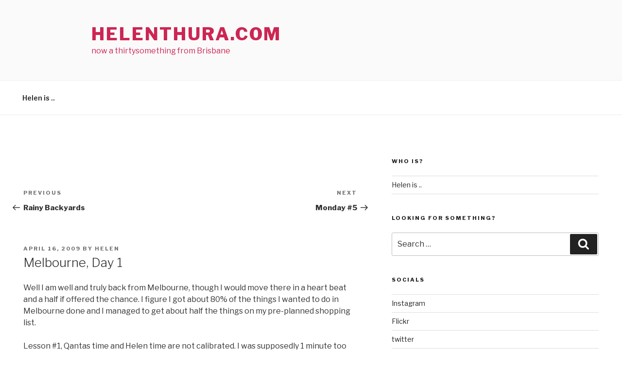

--- FILE ---
content_type: text/html; charset=UTF-8
request_url: https://www.helenthura.com/blog/2009/04/16/melbourne-day-1?replytocom=45629
body_size: 36154
content:
<!DOCTYPE html>
<html lang="en-AU" class="no-js no-svg">
<head>
<meta charset="UTF-8">
<meta name="viewport" content="width=device-width, initial-scale=1">
<link rel="profile" href="https://gmpg.org/xfn/11">

<script>(function(html){html.className = html.className.replace(/\bno-js\b/,'js')})(document.documentElement);</script>
<title>Melbourne, Day 1 &#8211; helenthura.com</title>
<meta name='robots' content='max-image-preview:large, noindex, follow' />
<link rel='dns-prefetch' href='//fonts.googleapis.com' />
<link href='https://fonts.gstatic.com' crossorigin rel='preconnect' />
<link rel="alternate" type="application/rss+xml" title="helenthura.com &raquo; Feed" href="https://www.helenthura.com/feed" />
<link rel="alternate" type="application/rss+xml" title="helenthura.com &raquo; Comments Feed" href="https://www.helenthura.com/comments/feed" />
<link rel="alternate" type="application/rss+xml" title="helenthura.com &raquo; Melbourne, Day 1 Comments Feed" href="https://www.helenthura.com/blog/2009/04/16/melbourne-day-1/feed" />
<link rel="alternate" title="oEmbed (JSON)" type="application/json+oembed" href="https://www.helenthura.com/wp-json/oembed/1.0/embed?url=https%3A%2F%2Fwww.helenthura.com%2Fblog%2F2009%2F04%2F16%2Fmelbourne-day-1" />
<link rel="alternate" title="oEmbed (XML)" type="text/xml+oembed" href="https://www.helenthura.com/wp-json/oembed/1.0/embed?url=https%3A%2F%2Fwww.helenthura.com%2Fblog%2F2009%2F04%2F16%2Fmelbourne-day-1&#038;format=xml" />
<style id='wp-img-auto-sizes-contain-inline-css'>
img:is([sizes=auto i],[sizes^="auto," i]){contain-intrinsic-size:3000px 1500px}
/*# sourceURL=wp-img-auto-sizes-contain-inline-css */
</style>
<style id='wp-emoji-styles-inline-css'>

	img.wp-smiley, img.emoji {
		display: inline !important;
		border: none !important;
		box-shadow: none !important;
		height: 1em !important;
		width: 1em !important;
		margin: 0 0.07em !important;
		vertical-align: -0.1em !important;
		background: none !important;
		padding: 0 !important;
	}
/*# sourceURL=wp-emoji-styles-inline-css */
</style>
<style id='wp-block-library-inline-css'>
:root{--wp-block-synced-color:#7a00df;--wp-block-synced-color--rgb:122,0,223;--wp-bound-block-color:var(--wp-block-synced-color);--wp-editor-canvas-background:#ddd;--wp-admin-theme-color:#007cba;--wp-admin-theme-color--rgb:0,124,186;--wp-admin-theme-color-darker-10:#006ba1;--wp-admin-theme-color-darker-10--rgb:0,107,160.5;--wp-admin-theme-color-darker-20:#005a87;--wp-admin-theme-color-darker-20--rgb:0,90,135;--wp-admin-border-width-focus:2px}@media (min-resolution:192dpi){:root{--wp-admin-border-width-focus:1.5px}}.wp-element-button{cursor:pointer}:root .has-very-light-gray-background-color{background-color:#eee}:root .has-very-dark-gray-background-color{background-color:#313131}:root .has-very-light-gray-color{color:#eee}:root .has-very-dark-gray-color{color:#313131}:root .has-vivid-green-cyan-to-vivid-cyan-blue-gradient-background{background:linear-gradient(135deg,#00d084,#0693e3)}:root .has-purple-crush-gradient-background{background:linear-gradient(135deg,#34e2e4,#4721fb 50%,#ab1dfe)}:root .has-hazy-dawn-gradient-background{background:linear-gradient(135deg,#faaca8,#dad0ec)}:root .has-subdued-olive-gradient-background{background:linear-gradient(135deg,#fafae1,#67a671)}:root .has-atomic-cream-gradient-background{background:linear-gradient(135deg,#fdd79a,#004a59)}:root .has-nightshade-gradient-background{background:linear-gradient(135deg,#330968,#31cdcf)}:root .has-midnight-gradient-background{background:linear-gradient(135deg,#020381,#2874fc)}:root{--wp--preset--font-size--normal:16px;--wp--preset--font-size--huge:42px}.has-regular-font-size{font-size:1em}.has-larger-font-size{font-size:2.625em}.has-normal-font-size{font-size:var(--wp--preset--font-size--normal)}.has-huge-font-size{font-size:var(--wp--preset--font-size--huge)}.has-text-align-center{text-align:center}.has-text-align-left{text-align:left}.has-text-align-right{text-align:right}.has-fit-text{white-space:nowrap!important}#end-resizable-editor-section{display:none}.aligncenter{clear:both}.items-justified-left{justify-content:flex-start}.items-justified-center{justify-content:center}.items-justified-right{justify-content:flex-end}.items-justified-space-between{justify-content:space-between}.screen-reader-text{border:0;clip-path:inset(50%);height:1px;margin:-1px;overflow:hidden;padding:0;position:absolute;width:1px;word-wrap:normal!important}.screen-reader-text:focus{background-color:#ddd;clip-path:none;color:#444;display:block;font-size:1em;height:auto;left:5px;line-height:normal;padding:15px 23px 14px;text-decoration:none;top:5px;width:auto;z-index:100000}html :where(.has-border-color){border-style:solid}html :where([style*=border-top-color]){border-top-style:solid}html :where([style*=border-right-color]){border-right-style:solid}html :where([style*=border-bottom-color]){border-bottom-style:solid}html :where([style*=border-left-color]){border-left-style:solid}html :where([style*=border-width]){border-style:solid}html :where([style*=border-top-width]){border-top-style:solid}html :where([style*=border-right-width]){border-right-style:solid}html :where([style*=border-bottom-width]){border-bottom-style:solid}html :where([style*=border-left-width]){border-left-style:solid}html :where(img[class*=wp-image-]){height:auto;max-width:100%}:where(figure){margin:0 0 1em}html :where(.is-position-sticky){--wp-admin--admin-bar--position-offset:var(--wp-admin--admin-bar--height,0px)}@media screen and (max-width:600px){html :where(.is-position-sticky){--wp-admin--admin-bar--position-offset:0px}}

/*# sourceURL=wp-block-library-inline-css */
</style><style id='global-styles-inline-css'>
:root{--wp--preset--aspect-ratio--square: 1;--wp--preset--aspect-ratio--4-3: 4/3;--wp--preset--aspect-ratio--3-4: 3/4;--wp--preset--aspect-ratio--3-2: 3/2;--wp--preset--aspect-ratio--2-3: 2/3;--wp--preset--aspect-ratio--16-9: 16/9;--wp--preset--aspect-ratio--9-16: 9/16;--wp--preset--color--black: #000000;--wp--preset--color--cyan-bluish-gray: #abb8c3;--wp--preset--color--white: #ffffff;--wp--preset--color--pale-pink: #f78da7;--wp--preset--color--vivid-red: #cf2e2e;--wp--preset--color--luminous-vivid-orange: #ff6900;--wp--preset--color--luminous-vivid-amber: #fcb900;--wp--preset--color--light-green-cyan: #7bdcb5;--wp--preset--color--vivid-green-cyan: #00d084;--wp--preset--color--pale-cyan-blue: #8ed1fc;--wp--preset--color--vivid-cyan-blue: #0693e3;--wp--preset--color--vivid-purple: #9b51e0;--wp--preset--gradient--vivid-cyan-blue-to-vivid-purple: linear-gradient(135deg,rgb(6,147,227) 0%,rgb(155,81,224) 100%);--wp--preset--gradient--light-green-cyan-to-vivid-green-cyan: linear-gradient(135deg,rgb(122,220,180) 0%,rgb(0,208,130) 100%);--wp--preset--gradient--luminous-vivid-amber-to-luminous-vivid-orange: linear-gradient(135deg,rgb(252,185,0) 0%,rgb(255,105,0) 100%);--wp--preset--gradient--luminous-vivid-orange-to-vivid-red: linear-gradient(135deg,rgb(255,105,0) 0%,rgb(207,46,46) 100%);--wp--preset--gradient--very-light-gray-to-cyan-bluish-gray: linear-gradient(135deg,rgb(238,238,238) 0%,rgb(169,184,195) 100%);--wp--preset--gradient--cool-to-warm-spectrum: linear-gradient(135deg,rgb(74,234,220) 0%,rgb(151,120,209) 20%,rgb(207,42,186) 40%,rgb(238,44,130) 60%,rgb(251,105,98) 80%,rgb(254,248,76) 100%);--wp--preset--gradient--blush-light-purple: linear-gradient(135deg,rgb(255,206,236) 0%,rgb(152,150,240) 100%);--wp--preset--gradient--blush-bordeaux: linear-gradient(135deg,rgb(254,205,165) 0%,rgb(254,45,45) 50%,rgb(107,0,62) 100%);--wp--preset--gradient--luminous-dusk: linear-gradient(135deg,rgb(255,203,112) 0%,rgb(199,81,192) 50%,rgb(65,88,208) 100%);--wp--preset--gradient--pale-ocean: linear-gradient(135deg,rgb(255,245,203) 0%,rgb(182,227,212) 50%,rgb(51,167,181) 100%);--wp--preset--gradient--electric-grass: linear-gradient(135deg,rgb(202,248,128) 0%,rgb(113,206,126) 100%);--wp--preset--gradient--midnight: linear-gradient(135deg,rgb(2,3,129) 0%,rgb(40,116,252) 100%);--wp--preset--font-size--small: 13px;--wp--preset--font-size--medium: 20px;--wp--preset--font-size--large: 36px;--wp--preset--font-size--x-large: 42px;--wp--preset--spacing--20: 0.44rem;--wp--preset--spacing--30: 0.67rem;--wp--preset--spacing--40: 1rem;--wp--preset--spacing--50: 1.5rem;--wp--preset--spacing--60: 2.25rem;--wp--preset--spacing--70: 3.38rem;--wp--preset--spacing--80: 5.06rem;--wp--preset--shadow--natural: 6px 6px 9px rgba(0, 0, 0, 0.2);--wp--preset--shadow--deep: 12px 12px 50px rgba(0, 0, 0, 0.4);--wp--preset--shadow--sharp: 6px 6px 0px rgba(0, 0, 0, 0.2);--wp--preset--shadow--outlined: 6px 6px 0px -3px rgb(255, 255, 255), 6px 6px rgb(0, 0, 0);--wp--preset--shadow--crisp: 6px 6px 0px rgb(0, 0, 0);}:where(.is-layout-flex){gap: 0.5em;}:where(.is-layout-grid){gap: 0.5em;}body .is-layout-flex{display: flex;}.is-layout-flex{flex-wrap: wrap;align-items: center;}.is-layout-flex > :is(*, div){margin: 0;}body .is-layout-grid{display: grid;}.is-layout-grid > :is(*, div){margin: 0;}:where(.wp-block-columns.is-layout-flex){gap: 2em;}:where(.wp-block-columns.is-layout-grid){gap: 2em;}:where(.wp-block-post-template.is-layout-flex){gap: 1.25em;}:where(.wp-block-post-template.is-layout-grid){gap: 1.25em;}.has-black-color{color: var(--wp--preset--color--black) !important;}.has-cyan-bluish-gray-color{color: var(--wp--preset--color--cyan-bluish-gray) !important;}.has-white-color{color: var(--wp--preset--color--white) !important;}.has-pale-pink-color{color: var(--wp--preset--color--pale-pink) !important;}.has-vivid-red-color{color: var(--wp--preset--color--vivid-red) !important;}.has-luminous-vivid-orange-color{color: var(--wp--preset--color--luminous-vivid-orange) !important;}.has-luminous-vivid-amber-color{color: var(--wp--preset--color--luminous-vivid-amber) !important;}.has-light-green-cyan-color{color: var(--wp--preset--color--light-green-cyan) !important;}.has-vivid-green-cyan-color{color: var(--wp--preset--color--vivid-green-cyan) !important;}.has-pale-cyan-blue-color{color: var(--wp--preset--color--pale-cyan-blue) !important;}.has-vivid-cyan-blue-color{color: var(--wp--preset--color--vivid-cyan-blue) !important;}.has-vivid-purple-color{color: var(--wp--preset--color--vivid-purple) !important;}.has-black-background-color{background-color: var(--wp--preset--color--black) !important;}.has-cyan-bluish-gray-background-color{background-color: var(--wp--preset--color--cyan-bluish-gray) !important;}.has-white-background-color{background-color: var(--wp--preset--color--white) !important;}.has-pale-pink-background-color{background-color: var(--wp--preset--color--pale-pink) !important;}.has-vivid-red-background-color{background-color: var(--wp--preset--color--vivid-red) !important;}.has-luminous-vivid-orange-background-color{background-color: var(--wp--preset--color--luminous-vivid-orange) !important;}.has-luminous-vivid-amber-background-color{background-color: var(--wp--preset--color--luminous-vivid-amber) !important;}.has-light-green-cyan-background-color{background-color: var(--wp--preset--color--light-green-cyan) !important;}.has-vivid-green-cyan-background-color{background-color: var(--wp--preset--color--vivid-green-cyan) !important;}.has-pale-cyan-blue-background-color{background-color: var(--wp--preset--color--pale-cyan-blue) !important;}.has-vivid-cyan-blue-background-color{background-color: var(--wp--preset--color--vivid-cyan-blue) !important;}.has-vivid-purple-background-color{background-color: var(--wp--preset--color--vivid-purple) !important;}.has-black-border-color{border-color: var(--wp--preset--color--black) !important;}.has-cyan-bluish-gray-border-color{border-color: var(--wp--preset--color--cyan-bluish-gray) !important;}.has-white-border-color{border-color: var(--wp--preset--color--white) !important;}.has-pale-pink-border-color{border-color: var(--wp--preset--color--pale-pink) !important;}.has-vivid-red-border-color{border-color: var(--wp--preset--color--vivid-red) !important;}.has-luminous-vivid-orange-border-color{border-color: var(--wp--preset--color--luminous-vivid-orange) !important;}.has-luminous-vivid-amber-border-color{border-color: var(--wp--preset--color--luminous-vivid-amber) !important;}.has-light-green-cyan-border-color{border-color: var(--wp--preset--color--light-green-cyan) !important;}.has-vivid-green-cyan-border-color{border-color: var(--wp--preset--color--vivid-green-cyan) !important;}.has-pale-cyan-blue-border-color{border-color: var(--wp--preset--color--pale-cyan-blue) !important;}.has-vivid-cyan-blue-border-color{border-color: var(--wp--preset--color--vivid-cyan-blue) !important;}.has-vivid-purple-border-color{border-color: var(--wp--preset--color--vivid-purple) !important;}.has-vivid-cyan-blue-to-vivid-purple-gradient-background{background: var(--wp--preset--gradient--vivid-cyan-blue-to-vivid-purple) !important;}.has-light-green-cyan-to-vivid-green-cyan-gradient-background{background: var(--wp--preset--gradient--light-green-cyan-to-vivid-green-cyan) !important;}.has-luminous-vivid-amber-to-luminous-vivid-orange-gradient-background{background: var(--wp--preset--gradient--luminous-vivid-amber-to-luminous-vivid-orange) !important;}.has-luminous-vivid-orange-to-vivid-red-gradient-background{background: var(--wp--preset--gradient--luminous-vivid-orange-to-vivid-red) !important;}.has-very-light-gray-to-cyan-bluish-gray-gradient-background{background: var(--wp--preset--gradient--very-light-gray-to-cyan-bluish-gray) !important;}.has-cool-to-warm-spectrum-gradient-background{background: var(--wp--preset--gradient--cool-to-warm-spectrum) !important;}.has-blush-light-purple-gradient-background{background: var(--wp--preset--gradient--blush-light-purple) !important;}.has-blush-bordeaux-gradient-background{background: var(--wp--preset--gradient--blush-bordeaux) !important;}.has-luminous-dusk-gradient-background{background: var(--wp--preset--gradient--luminous-dusk) !important;}.has-pale-ocean-gradient-background{background: var(--wp--preset--gradient--pale-ocean) !important;}.has-electric-grass-gradient-background{background: var(--wp--preset--gradient--electric-grass) !important;}.has-midnight-gradient-background{background: var(--wp--preset--gradient--midnight) !important;}.has-small-font-size{font-size: var(--wp--preset--font-size--small) !important;}.has-medium-font-size{font-size: var(--wp--preset--font-size--medium) !important;}.has-large-font-size{font-size: var(--wp--preset--font-size--large) !important;}.has-x-large-font-size{font-size: var(--wp--preset--font-size--x-large) !important;}
/*# sourceURL=global-styles-inline-css */
</style>

<style id='classic-theme-styles-inline-css'>
/*! This file is auto-generated */
.wp-block-button__link{color:#fff;background-color:#32373c;border-radius:9999px;box-shadow:none;text-decoration:none;padding:calc(.667em + 2px) calc(1.333em + 2px);font-size:1.125em}.wp-block-file__button{background:#32373c;color:#fff;text-decoration:none}
/*# sourceURL=/wp-includes/css/classic-themes.min.css */
</style>
<link rel='stylesheet' id='pgc-simply-gallery-plugin-lightbox-style-css' href='https://www.helenthura.com/blog/wp-content/plugins/simply-gallery-block/plugins/pgc_sgb_lightbox.min.style.css?ver=3.3.2' media='all' />
<link rel='stylesheet' id='twentyseventeen-fonts-css' href='https://fonts.googleapis.com/css?family=Libre+Franklin%3A300%2C300i%2C400%2C400i%2C600%2C600i%2C800%2C800i&#038;subset=latin%2Clatin-ext&#038;display=fallback' media='all' />
<link rel='stylesheet' id='twentyseventeen-style-css' href='https://www.helenthura.com/blog/wp-content/themes/twentyseventeen/style.css?ver=20190507' media='all' />
<link rel='stylesheet' id='twentyseventeen-block-style-css' href='https://www.helenthura.com/blog/wp-content/themes/twentyseventeen/assets/css/blocks.css?ver=20190105' media='all' />
<link rel='stylesheet' id='photonic-css' href='https://www.helenthura.com/blog/wp-content/plugins/photonic/include/css/front-end/combo-slider/photonic-swipebox.min.css?ver=20200907-05306' media='all' />
<script src="https://www.helenthura.com/blog/wp-includes/js/jquery/jquery.min.js?ver=3.7.1" id="jquery-core-js"></script>
<script src="https://www.helenthura.com/blog/wp-includes/js/jquery/jquery-migrate.min.js?ver=3.4.1" id="jquery-migrate-js"></script>
<!-- OG: 2.8.6 -->
<meta property="og:image" content="https://www.helenthura.com/blog/wp-content/uploads/2009/04/9755-546822-p.jpg" /><meta property="og:image:secure_url" content="https://www.helenthura.com/blog/wp-content/uploads/2009/04/9755-546822-p.jpg" /><meta property="og:image:width" content="480" /><meta property="og:image:height" content="360" /><meta property="og:image:type" content="image/jpeg" /><meta property="og:description" content="Well I am well and truly back from Melbourne, though I would move there in a heart beat and a half if offered the chance. I figure I got about 80% of the things I wanted to do in Melbourne done and I managed to get about half the things on my pre-planned shopping list...." /><meta property="og:type" content="article" /><meta property="og:locale" content="en_AU" /><meta property="og:site_name" content="helenthura.com" /><meta property="og:title" content="Melbourne, Day 1" /><meta property="og:url" content="https://www.helenthura.com/blog/2009/04/16/melbourne-day-1" /><meta property="og:updated_time" content="2009-04-16T22:11:59+10:00" /><meta property="article:tag" content="adventures" /><meta property="article:tag" content="cool things" /><meta property="article:tag" content="holiday" /><meta property="article:tag" content="melbourne" /><meta property="article:tag" content="photography" /><meta property="article:tag" content="random life" /><meta property="article:tag" content="shopping" /><meta property="article:published_time" content="2009-04-16T21:40:17+10:00" /><meta property="article:modified_time" content="2009-04-16T22:11:59+10:00" /><meta property="article:author" content="https://www.helenthura.com/blog/author/helen" /><meta property="article:section" content="adventures" /><meta property="article:section" content="cool things" /><meta property="article:section" content="photography" /><meta property="article:section" content="random life &amp; musings" /><meta property="article:section" content="travel" /><meta property="twitter:partner" content="ogwp" /><meta property="twitter:card" content="summary" /><meta property="twitter:title" content="Melbourne, Day 1" /><meta property="twitter:description" content="Well I am well and truly back from Melbourne, though I would move there in a heart beat and a half if offered the chance. I figure I got about 80% of the things I wanted to do in Melbourne done and I managed to get about half the things on my pre-planned shopping list...." /><meta property="twitter:url" content="https://www.helenthura.com/blog/2009/04/16/melbourne-day-1" /><meta property="twitter:image" content="https://www.helenthura.com/blog/wp-content/uploads/2009/04/9755-546822-p.jpg" /><meta property="profile:first_name" content="Helen" /><meta property="profile:last_name" content="Palsson" /><meta property="profile:username" content="Helen" /><!-- /OG -->
<link rel="https://api.w.org/" href="https://www.helenthura.com/wp-json/" /><link rel="alternate" title="JSON" type="application/json" href="https://www.helenthura.com/wp-json/wp/v2/posts/985" /><link rel="EditURI" type="application/rsd+xml" title="RSD" href="https://www.helenthura.com/blog/xmlrpc.php?rsd" />
<meta name="generator" content="WordPress 6.9" />
<link rel="canonical" href="https://www.helenthura.com/blog/2009/04/16/melbourne-day-1" />
<link rel='shortlink' href='https://www.helenthura.com/?p=985' />
<script>readMoreArgs = []</script><script type="text/javascript">
				EXPM_VERSION=2.58;EXPM_AJAX_URL='https://www.helenthura.com/blog/wp-admin/admin-ajax.php';
			function yrmAddEvent(element, eventName, fn) {
				if (element.addEventListener)
					element.addEventListener(eventName, fn, false);
				else if (element.attachEvent)
					element.attachEvent('on' + eventName, fn);
			}
			</script>	<link rel="stylesheet" href="https://www.helenthura.com/blog/wp-content/plugins/lastfm-covers/lastfm/theme/style.css" type="text/css" media="screen" />
			<script type="text/javascript" src="https://www.helenthura.com/blog/wp-content/plugins/lastfm-covers/lastfm/js/jquery.js"></script>
		<script type="text/javascript" src="https://www.helenthura.com/blog/wp-content/plugins/lastfm-covers/lastfm/js/lastfm.js"></script>
			<script type="text/javascript">
			var _statcounter = _statcounter || [];
			_statcounter.push({"tags": {"author": "Helen"}});
		</script>
				<!-- Start of StatCounter Code -->
		<script>
			<!--
			var sc_project=636305;
			var sc_security="8606646c";
			      var sc_invisible=1;
			var scJsHost = (("https:" == document.location.protocol) ?
				"https://secure." : "http://www.");
			//-->
					</script>
		
<script type="text/javascript"
				src="https://secure.statcounter.com/counter/counter.js"
				async></script>		<noscript><div class="statcounter"><a title="web analytics" href="https://statcounter.com/"><img class="statcounter" src="https://c.statcounter.com/636305/0/8606646c/1/" alt="web analytics" /></a></div></noscript>
		<!-- End of StatCounter Code -->
		<noscript><style>.simply-gallery-amp{ display: block !important; }</style></noscript><noscript><style>.sgb-preloader{ display: none !important; }</style></noscript><link rel="pingback" href="https://www.helenthura.com/blog/xmlrpc.php">
		<style id="twentyseventeen-custom-header-styles" type="text/css">
				.site-title a,
		.colors-dark .site-title a,
		.colors-custom .site-title a,
		body.has-header-image .site-title a,
		body.has-header-video .site-title a,
		body.has-header-image.colors-dark .site-title a,
		body.has-header-video.colors-dark .site-title a,
		body.has-header-image.colors-custom .site-title a,
		body.has-header-video.colors-custom .site-title a,
		.site-description,
		.colors-dark .site-description,
		.colors-custom .site-description,
		body.has-header-image .site-description,
		body.has-header-video .site-description,
		body.has-header-image.colors-dark .site-description,
		body.has-header-video.colors-dark .site-description,
		body.has-header-image.colors-custom .site-description,
		body.has-header-video.colors-custom .site-description {
			color: #cd2653;
		}
		</style>
		<!--Customizer CSS--> 
<style type="text/css">
.admin-bar :target:before
{
   height: 117px;
   margin-top: -117px;
}
.single-post:not(.has-sidebar) #primary,
.page.page-one-column:not(.twentyseventeen-front-page) #primary,
.archive.page-one-column:not(.has-sidebar) .page-header,
.archive.page-one-column:not(.has-sidebar) #primary {
    max-width: none;
}
.navigation-top {
    z-index: 1001 !important;
}
.navigation-top .wrap { max-width: 100%; }.navigation-top, .main-navigation ul, .colors-dark .navigation-top, .colors-dark .main-navigation ul, .colors-custom .navigation-top, .colors-custom .main-navigation ul {
background-size: cover;
background-position: center center;
background-repeat: no-repeat;
}
#content .wrap { max-width: 80em; }@media screen and (min-width: 30em) {
    .page-one-column .panel-content .wrap {
        max-width: 80em;
    }
}
</style> 
<!--/Customizer CSS-->
<style type="text/css">
/* Retrieved from saved CSS */
.photonic-panel { background:  rgb(17,17,17)  !important;

	border-top: none;
	border-right: none;
	border-bottom: none;
	border-left: none;
 }
.photonic-flickr-stream .photonic-pad-photosets { margin: 15px; }
.photonic-flickr-stream .photonic-pad-galleries { margin: 15px; }
.photonic-flickr-stream .photonic-pad-photos { padding: 5px 15px; }
.photonic-google-stream .photonic-pad-photos { padding: 5px 15px; }
.photonic-zenfolio-stream .photonic-pad-photos { padding: 5px 15px; }
.photonic-zenfolio-stream .photonic-pad-photosets { margin: 5px 15px; }
.photonic-instagram-stream .photonic-pad-photos { padding: 5px 15px; }
.photonic-smug-stream .photonic-pad-albums { margin: 15px; }
.photonic-smug-stream .photonic-pad-photos { padding: 5px 15px; }
.photonic-flickr-panel .photonic-pad-photos { padding: 10px 15px; box-sizing: border-box; }
.photonic-smug-panel .photonic-pad-photos { padding: 10px 15px; box-sizing: border-box; }
.photonic-random-layout .photonic-thumb { padding: 2px}
.photonic-masonry-layout .photonic-thumb { padding: 2px}
.photonic-mosaic-layout .photonic-thumb { padding: 2px}
.photonic-ie .photonic-masonry-layout .photonic-level-1, .photonic-ie .photonic-masonry-layout .photonic-level-2 { width: 200px; }

</style>
<link rel="icon" href="https://www.helenthura.com/blog/wp-content/uploads/2020/09/cropped-icon-512-100x100.png" sizes="32x32" />
<link rel="icon" href="https://www.helenthura.com/blog/wp-content/uploads/2020/09/cropped-icon-512-500x500.png" sizes="192x192" />
<link rel="apple-touch-icon" href="https://www.helenthura.com/blog/wp-content/uploads/2020/09/cropped-icon-512-500x500.png" />
<meta name="msapplication-TileImage" content="https://www.helenthura.com/blog/wp-content/uploads/2020/09/cropped-icon-512-500x500.png" />
		<style id="wp-custom-css">
			.panel-image {
   height: 500px;
}	

// feature image parent class
.single-featured-image-header {
  display: inline-block;
  width:100%;
}
//css of feature image
.single-featured-image-header img {
  height: auto;
  max-height: 600px;
  width: 100%;
}  
		</style>
		<noscript><style id="rocket-lazyload-nojs-css">.rll-youtube-player, [data-lazy-src]{display:none !important;}</style></noscript></head>

<body class="wp-singular post-template-default single single-post postid-985 single-format-standard wp-embed-responsive wp-theme-twentyseventeen has-sidebar colors-light">
<div id="page" class="site">
	<a class="skip-link screen-reader-text" href="#content">Skip to content</a>

	<header id="masthead" class="site-header" role="banner">

		<div class="custom-header">

		<div class="custom-header-media">
					</div>

	<div class="site-branding">
	<div class="wrap">

		
		<div class="site-branding-text">
							<p class="site-title"><a href="https://www.helenthura.com/" rel="home">helenthura.com</a></p>
			
							<p class="site-description">now a thirtysomething from Brisbane</p>
					</div><!-- .site-branding-text -->

		
	</div><!-- .wrap -->
</div><!-- .site-branding -->

</div><!-- .custom-header -->

					<div class="navigation-top">
				<div class="wrap">
					<nav id="site-navigation" class="main-navigation" role="navigation" aria-label="Top Menu">
	<button class="menu-toggle" aria-controls="top-menu" aria-expanded="false">
		<svg class="icon icon-bars" aria-hidden="true" role="img"> <use href="#icon-bars" xlink:href="#icon-bars"></use> </svg><svg class="icon icon-close" aria-hidden="true" role="img"> <use href="#icon-close" xlink:href="#icon-close"></use> </svg>Menu	</button>

	<div class="menu-about-container"><ul id="top-menu" class="menu"><li id="menu-item-2282" class="menu-item menu-item-type-post_type menu-item-object-page menu-item-2282"><a href="https://www.helenthura.com/who-is-helen">Helen is ..</a></li>
</ul></div>
	</nav><!-- #site-navigation -->
				</div><!-- .wrap -->
			</div><!-- .navigation-top -->
		
	</header><!-- #masthead -->

	
	<div class="site-content-contain">
		<div id="content" class="site-content">

<div class="wrap">
	<div id="primary" class="content-area">
		<main id="main" class="site-main" role="main">

			
	<nav class="navigation post-navigation" aria-label="Posts">
		<h2 class="screen-reader-text">Post navigation</h2>
		<div class="nav-links"><div class="nav-previous"><a href="https://www.helenthura.com/blog/2009/04/14/rainy-backyards" rel="prev"><span class="screen-reader-text">Previous Post</span><span aria-hidden="true" class="nav-subtitle">Previous</span> <span class="nav-title"><span class="nav-title-icon-wrapper"><svg class="icon icon-arrow-left" aria-hidden="true" role="img"> <use href="#icon-arrow-left" xlink:href="#icon-arrow-left"></use> </svg></span>Rainy Backyards</span></a></div><div class="nav-next"><a href="https://www.helenthura.com/blog/2009/04/20/monday-5" rel="next"><span class="screen-reader-text">Next Post</span><span aria-hidden="true" class="nav-subtitle">Next</span> <span class="nav-title">Monday #5<span class="nav-title-icon-wrapper"><svg class="icon icon-arrow-right" aria-hidden="true" role="img"> <use href="#icon-arrow-right" xlink:href="#icon-arrow-right"></use> </svg></span></span></a></div></div>
	</nav>
<article id="post-985" class="post-985 post type-post status-publish format-standard hentry category-adventures category-cool-things category-photography category-random-life category-travel tag-adventures tag-cool-things tag-holiday tag-melbourne tag-photography tag-random-life tag-shopping">
		<header class="entry-header">
		<div class="entry-meta"><span class="posted-on"><span class="screen-reader-text">Posted on</span> <a href="https://www.helenthura.com/blog/2009/04/16/melbourne-day-1" rel="bookmark"><time class="entry-date published" datetime="2009-04-16T21:40:17+10:00">April 16, 2009</time><time class="updated" datetime="2009-04-16T22:11:59+10:00">April 16, 2009</time></a></span><span class="byline"> by <span class="author vcard"><a class="url fn n" href="https://www.helenthura.com/blog/author/helen">Helen</a></span></span></div><!-- .entry-meta --><h1 class="entry-title">Melbourne, Day 1</h1>	</header><!-- .entry-header -->

	
	<div class="entry-content">
		<p>Well I am well and truly back from Melbourne, though I would move there in a heart beat and a half if offered the chance. I figure I got about 80% of the things I wanted to do in Melbourne done and I managed to get about half the things on my pre-planned shopping list.</p>
<p>Lesson #1, Qantas time and Helen time are not calibrated. I was supposedly 1 minute too late to drop my bag for my flight. I had already checked in online the day before but had to queue for the bag drop. I was in the bag drop line for about 4 minutes. The lady at the counter said they had put an announcement over the loudspeaker for people to come out of the line. I just shook my head and if I hadn&#8217;t been so tired I would have argued it because there was no announcement. She also tried to tell me that I had to have my backpack in a bag before it could be dropped. WTF? Never heard that before &#8211; you just buckle all the straps up and it is fine. Though I must admit I heard her a little later telling another passenger that the wooden box they were checking in as luggage had to be in a bag. WTF? I didn&#8217;t queue in her line the next time. Back to the story. $44 later I was on the next flight to Melbourne &#8211; it left Brisbane at 0655 instead of the 0555 I had been booked on. Still I was ahead because the Qantas fare was still cheaper than Virgin or Jetstar and they would have made me pay the entire fare again to get on the next flight.<br />
When I went back to check in and drop my bag for the next flight, I joined a different queue and the man at the counter had no problems with my backpack just as long as I buckled the straps up. Silly lady. </p>
<p>Lesson #2, do not make eye contact with the person with the explosive trace wand, because she will target you and wave the magic wand over you.</p>
<p>Lesson #3, Helen â™¥s Melbourne.</p>
<p>I picked up the May issue of Real Living at the airport, so that with The Australian and The Courier Mail courtesy of Qantas were my reading material for the flight. I â™¥ <a href="http://realliving.ninemsn.com.au/">Real Living</a>. I had a really pleasant flight down. The breakfast was good and one of the flight attendants, commented on my ear-rings which was nice, I returned the comment by saying I would love to be able to style my hair in the way she had done it.</p>
<p>Some photos from the flight.<br />
This is the view as we flew over the Murray, I love the patchwork.<br />
<a class="tt-flickr" href="http://flickr.com/photos/helenpalsson/3447327296/"><img fetchpriority="high" decoding="async" class="tt-flickr" src="data:image/svg+xml,%3Csvg%20xmlns='http://www.w3.org/2000/svg'%20viewBox='0%200%20534%20800'%3E%3C/svg%3E" width="534" height="800" alt="The Murray" data-lazy-src="http://farm4.static.flickr.com/3547/3447327296_7c6bcbfa6e_o.jpg" /><noscript><img fetchpriority="high" decoding="async" class="tt-flickr" src="http://farm4.static.flickr.com/3547/3447327296_7c6bcbfa6e_o.jpg" width="534" height="800" alt="The Murray" /></noscript></a><a class="tt-flickr" href="http://flickr.com/photos/helenpalsson/3446512977/"><img decoding="async" class="tt-flickr" src="data:image/svg+xml,%3Csvg%20xmlns='http://www.w3.org/2000/svg'%20viewBox='0%200%20800%20534'%3E%3C/svg%3E" width="800" height="534" alt="Qantas Wings" data-lazy-src="http://farm4.static.flickr.com/3367/3446512977_53722bf958_o.jpg" /><noscript><img decoding="async" class="tt-flickr" src="http://farm4.static.flickr.com/3367/3446512977_53722bf958_o.jpg" width="800" height="534" alt="Qantas Wings" /></noscript></a> </p>
<p>I landed in Melbourne to drizzly rain and grey skies. ugg not the Melbourne I wanted. Still this is the city of &#8220;four seasons in one day&#8221; by the arvo it would be blue skies.  I again stayed at <a href="http://www.friendlygroup.com.au/greenhouse_home.asp">Greenhouse Backpackers</a>. I can not recommend them enough. $30/night, free breakfast if you are up early enough and in such a fantastic location. On Flinders Ln between Swanston St and Degraves St and it has a rooftop 🙂 It is great. Once I had unpacked my bags and grabbed a bed. I was off to explore. </p>
<p>I started on the corner of Flinders and Swanston and walked down to Spencer, back up Flinders Lane to Swanston, down Collins etc in a similar manner till I reached the corner of Little Lonsdale and Swanston.  Oh the sights I saw and the sights I didn&#8217;t see.</p>
<p>Flinders Lane was great and I must say I loved living above it. The Aesop store has the most incredible fit out, the entire shelving system is made from cardboard. Didn&#8217;t go in but I loved what I saw. There was another shop just down from the Greenhouse entrance that had the most gorgeous emerald green wool shift dress in the window. If I was a size 10 and lived in Melbourne I would have stolen it from the window. Had a browse in Polyester Records but didn&#8217;t find anything that tickled my musical fancy. Had lunch at Le Petit GÃ¢teau but that will be another post. Really enjoyed walking round the court district, lots of nice buildings and nice looking people. </p>
<p>Saw some lovely bicycles, one great thing about Melbourne is that because it is so flat it is very cycle friendly. I was suprised to see many ladies in full office wear, cycling home after work in high heels and all. I guess you don&#8217;t really work up a sweat cycling home in the cooler Melbourne weather.</p>
<p><a class="tt-flickr" href="http://flickr.com/photos/helenpalsson/3446513181/"><img decoding="async" class="tt-flickr" src="data:image/svg+xml,%3Csvg%20xmlns='http://www.w3.org/2000/svg'%20viewBox='0%200%20534%20800'%3E%3C/svg%3E" width="534" height="800" alt="Melbourne Bikes" data-lazy-src="http://farm4.static.flickr.com/3298/3446513181_61f8a42bbd_o.jpg" /><noscript><img decoding="async" class="tt-flickr" src="http://farm4.static.flickr.com/3298/3446513181_61f8a42bbd_o.jpg" width="534" height="800" alt="Melbourne Bikes" /></noscript></a><a class="tt-flickr" href="http://flickr.com/photos/helenpalsson/3447326416/"><img loading="lazy" decoding="async" class="tt-flickr" src="data:image/svg+xml,%3Csvg%20xmlns='http://www.w3.org/2000/svg'%20viewBox='0%200%20534%20800'%3E%3C/svg%3E" width="534" height="800" alt="Melbourne Bikes" data-lazy-src="http://farm4.static.flickr.com/3338/3447326416_6260cdb386_o.jpg" /><noscript><img loading="lazy" decoding="async" class="tt-flickr" src="http://farm4.static.flickr.com/3338/3447326416_6260cdb386_o.jpg" width="534" height="800" alt="Melbourne Bikes" /></noscript></a> </p>
<p>Had a fantastic time on Little Bourke between Elizabeth and Queen. <a href="http://www.wilkinsandkent.com/default2.htm">Wilkins and Kent</a> was a fantastic shop, I picked up a <a href="http://statesofnature.bigcartel.com/product/scotty-dog-brooch">cute little wooden tree brooch from States of Nature</a>, <a href="http://www.tonic.net.au/shop/categories.asp?cID=9">a lavender heat pillow from Tonic Australia</a> and placed a Jo Luping tile on hold that I would pick up from the Fitzroy store the next day. If you go to <a href="http://www.lostmyway.com.au/newsletter/0308/LMW_0308.html">this article at Lost My Way</a> and scroll down to the Jo Luping section, I got the tree tile that is in the middle. I love it! I had a little look in <a href="http://www.paddypallin.com.au/">Paddy Pallin</a> and tried on a great pair of shoes but the size 9 was too tight, tried on the size 10 in a similar style as they didn&#8217;t have the size 10 in the style I wanted. The good news was that the Fortitude Valley store had a size 10. Called Pabbi and he went in the next day and picked up a pair for me. Score!!! These are the new shoes, that were waiting on my bed when I got home from Melbourne. They are made by <a href="http://www.simpleshoes.com/index.aspx">Simple</a> (a shoe company that I just adore) and they can be found on <a href="http://www.zappos.com/n/p/p/7377480.html">Zappos here</a></p>
<p><img loading="lazy" decoding="async" src="data:image/svg+xml,%3Csvg%20xmlns='http://www.w3.org/2000/svg'%20viewBox='0%200%20480%20360'%3E%3C/svg%3E" alt="Carousel shoes by Simple" title="Carousel shoes by Simple" width="480" height="360" data-lazy-src="https://www.helenthura.com/blog/wp-content/uploads/2009/04/9755-546822-p.jpg"/><noscript><img loading="lazy" decoding="async" src="https://www.helenthura.com/blog/wp-content/uploads/2009/04/9755-546822-p.jpg" alt="Carousel shoes by Simple" title="Carousel shoes by Simple" width="480" height="360"/></noscript></p>
<p>Went to <a href="http://www.metropolisbookshop.com.au/">Metropolis Books</a> and oh my I l â™¥ that shop. I love how much space they were &#8211; it was great not having a really cramped bookshop. I picked up the <a href="http://www.sublimestitching.com/craftpad.html">Sublime Stitching Pad</a> which I had been looking at for a while and a book called <a href="http://www.amazon.com/Its-So-You-Personal-Expression/dp/1580052150">It&#8217;s So You, edited by Michelle Tea</a>, writings from thirty-five women about personal expression through fashion and style. It looks like it will be a really great read. The lady behind the counter said she had loved it, so should be good.</p>
<p>I also stopped by Made in Japan where I picked up three very lovely ceramic pieces. I got the 18cm open shape bowl and 25cm large shallow bowl in <a href="http://www.mij.com.au/products/ceramics/asanoha.html">Embossed Asanoha</a>, they looked lovely nested together. I also got the 25cm large shallow bowl in <a href="http://www.mij.com.au/products/ceramics/blueblossom.html">Blue Blossom</a>.</p>
<p>Mmm what else did I do? I walked and I walked some more and took photos! Took some street art photos for Karl<br />
<a class="tt-flickr" href="http://flickr.com/photos/helenpalsson/3447327180/"><img loading="lazy" decoding="async" class="tt-flickr" src="data:image/svg+xml,%3Csvg%20xmlns='http://www.w3.org/2000/svg'%20viewBox='0%200%20534%20800'%3E%3C/svg%3E" width="534" height="800" alt="20090407_24487" data-lazy-src="http://farm4.static.flickr.com/3304/3447327180_c549b08af5_o.jpg" /><noscript><img loading="lazy" decoding="async" class="tt-flickr" src="http://farm4.static.flickr.com/3304/3447327180_c549b08af5_o.jpg" width="534" height="800" alt="20090407_24487" /></noscript></a><a class="tt-flickr" href="http://flickr.com/photos/helenpalsson/3446513623/"><img loading="lazy" decoding="async" class="tt-flickr" src="data:image/svg+xml,%3Csvg%20xmlns='http://www.w3.org/2000/svg'%20viewBox='0%200%20534%20800'%3E%3C/svg%3E" width="534" height="800" alt="20090407_24481" data-lazy-src="http://farm4.static.flickr.com/3345/3446513623_2c17d7ecfd_o.jpg" /><noscript><img loading="lazy" decoding="async" class="tt-flickr" src="http://farm4.static.flickr.com/3345/3446513623_2c17d7ecfd_o.jpg" width="534" height="800" alt="20090407_24481" /></noscript></a><a class="tt-flickr" href="http://flickr.com/photos/helenpalsson/3447327024/"><img loading="lazy" decoding="async" class="tt-flickr" src="data:image/svg+xml,%3Csvg%20xmlns='http://www.w3.org/2000/svg'%20viewBox='0%200%20534%20800'%3E%3C/svg%3E" width="534" height="800" alt="20090407_24483" data-lazy-src="http://farm4.static.flickr.com/3346/3447327024_43831d02ca_o.jpg" /><noscript><img loading="lazy" decoding="async" class="tt-flickr" src="http://farm4.static.flickr.com/3346/3447327024_43831d02ca_o.jpg" width="534" height="800" alt="20090407_24483" /></noscript></a><a class="tt-flickr" href="http://flickr.com/photos/helenpalsson/3446513019/"><img loading="lazy" decoding="async" class="tt-flickr" src="data:image/svg+xml,%3Csvg%20xmlns='http://www.w3.org/2000/svg'%20viewBox='0%200%20534%20800'%3E%3C/svg%3E" width="534" height="800" alt="my name is..." data-lazy-src="http://farm4.static.flickr.com/3569/3446513019_807ba03c99_o.jpg" /><noscript><img loading="lazy" decoding="async" class="tt-flickr" src="http://farm4.static.flickr.com/3569/3446513019_807ba03c99_o.jpg" width="534" height="800" alt="my name is..." /></noscript></a> </p>
<p>Another thing I â™¥ about the Melbourne CBD is all the rooftop spaces with gardens on them etc as well as all the balcony/window sill gardens.<br />
<a class="tt-flickr" href="http://flickr.com/photos/helenpalsson/3446513481/"><img loading="lazy" decoding="async" class="tt-flickr" src="data:image/svg+xml,%3Csvg%20xmlns='http://www.w3.org/2000/svg'%20viewBox='0%200%20534%20800'%3E%3C/svg%3E" width="534" height="800" alt="*swoon*" data-lazy-src="http://farm4.static.flickr.com/3301/3446513481_db98e49434_o.jpg" /><noscript><img loading="lazy" decoding="async" class="tt-flickr" src="http://farm4.static.flickr.com/3301/3446513481_db98e49434_o.jpg" width="534" height="800" alt="*swoon*" /></noscript></a><a class="tt-flickr" href="http://flickr.com/photos/helenpalsson/3447327238/"><img loading="lazy" decoding="async" class="tt-flickr" src="data:image/svg+xml,%3Csvg%20xmlns='http://www.w3.org/2000/svg'%20viewBox='0%200%20534%20800'%3E%3C/svg%3E" width="534" height="800" alt="*swoon*" data-lazy-src="http://farm4.static.flickr.com/3339/3447327238_aeff9072ce_o.jpg" /><noscript><img loading="lazy" decoding="async" class="tt-flickr" src="http://farm4.static.flickr.com/3339/3447327238_aeff9072ce_o.jpg" width="534" height="800" alt="*swoon*" /></noscript></a><a class="tt-flickr" href="http://flickr.com/photos/helenpalsson/3447327348/"><img loading="lazy" decoding="async" class="tt-flickr" src="data:image/svg+xml,%3Csvg%20xmlns='http://www.w3.org/2000/svg'%20viewBox='0%200%20800%20534'%3E%3C/svg%3E" width="800" height="534" alt="20090407_24466" data-lazy-src="http://farm4.static.flickr.com/3557/3447327348_4e0f2c5d70_o.jpg" /><noscript><img loading="lazy" decoding="async" class="tt-flickr" src="http://farm4.static.flickr.com/3557/3447327348_4e0f2c5d70_o.jpg" width="800" height="534" alt="20090407_24466" /></noscript></a> </p>
<p>This photo made me laugh<br />
<a class="tt-flickr" href="http://flickr.com/photos/helenpalsson/3446513131/"><img loading="lazy" decoding="async" class="tt-flickr" src="data:image/svg+xml,%3Csvg%20xmlns='http://www.w3.org/2000/svg'%20viewBox='0%200%20800%20534'%3E%3C/svg%3E" width="800" height="534" alt="20090407_24449" data-lazy-src="http://farm4.static.flickr.com/3416/3446513131_61db083f1f_o.jpg" /><noscript><img loading="lazy" decoding="async" class="tt-flickr" src="http://farm4.static.flickr.com/3416/3446513131_61db083f1f_o.jpg" width="800" height="534" alt="20090407_24449" /></noscript></a> </p>
<p>I loved the grid of the tram lines against the blue sky and the number 39.<br />
<a class="tt-flickr" href="http://flickr.com/photos/helenpalsson/3446513519/"><img loading="lazy" decoding="async" class="tt-flickr" src="data:image/svg+xml,%3Csvg%20xmlns='http://www.w3.org/2000/svg'%20viewBox='0%200%20800%20534'%3E%3C/svg%3E" width="800" height="534" alt="Tram lines in the sky" data-lazy-src="http://farm4.static.flickr.com/3334/3446513519_aff117b916_o.jpg" /><noscript><img loading="lazy" decoding="async" class="tt-flickr" src="http://farm4.static.flickr.com/3334/3446513519_aff117b916_o.jpg" width="800" height="534" alt="Tram lines in the sky" /></noscript></a> </p>
<p>A little lane way off Little Bourke<br />
<a class="tt-flickr" href="http://flickr.com/photos/helenpalsson/3446513769/"><img loading="lazy" decoding="async" class="tt-flickr" src="data:image/svg+xml,%3Csvg%20xmlns='http://www.w3.org/2000/svg'%20viewBox='0%200%20534%20800'%3E%3C/svg%3E" width="534" height="800" alt="20090407_24485" data-lazy-src="http://farm4.static.flickr.com/3617/3446513769_98333c7bb4_o.jpg" /><noscript><img loading="lazy" decoding="async" class="tt-flickr" src="http://farm4.static.flickr.com/3617/3446513769_98333c7bb4_o.jpg" width="534" height="800" alt="20090407_24485" /></noscript></a> </p>
<p>This photo reminded me of a show called <a href="http://www.charteredaccountants.com.au/index.cfm?su=/charter/charter_archive/2004/august_2004/A117557097/headerMode=basic&#038;displaymode=printfriendly">Loot</a> I once saw on the ABC.<br />
<a class="tt-flickr" href="http://flickr.com/photos/helenpalsson/3447327066/"><img loading="lazy" decoding="async" class="tt-flickr" src="data:image/svg+xml,%3Csvg%20xmlns='http://www.w3.org/2000/svg'%20viewBox='0%200%20800%20534'%3E%3C/svg%3E" width="800" height="534" alt="20090407_24484" data-lazy-src="http://farm4.static.flickr.com/3411/3447327066_ff87c64011_o.jpg" /><noscript><img loading="lazy" decoding="async" class="tt-flickr" src="http://farm4.static.flickr.com/3411/3447327066_ff87c64011_o.jpg" width="800" height="534" alt="20090407_24484" /></noscript></a> </p>
<p>Something a little arty.<br />
<a class="tt-flickr" href="http://flickr.com/photos/helenpalsson/3446513239/"><img loading="lazy" decoding="async" class="tt-flickr" src="data:image/svg+xml,%3Csvg%20xmlns='http://www.w3.org/2000/svg'%20viewBox='0%200%20534%20800'%3E%3C/svg%3E" width="534" height="800" alt="20090407_24453" data-lazy-src="http://farm4.static.flickr.com/3620/3446513239_119ab3b946_o.jpg" /><noscript><img loading="lazy" decoding="async" class="tt-flickr" src="http://farm4.static.flickr.com/3620/3446513239_119ab3b946_o.jpg" width="534" height="800" alt="20090407_24453" /></noscript></a> </p>
<p>The Myer windows in the Bourke St Mall, had costumes and props from Australia. I loved this outfit in the movie.<br />
<a class="tt-flickr" href="http://flickr.com/photos/helenpalsson/3446513567/"><img loading="lazy" decoding="async" class="tt-flickr" src="data:image/svg+xml,%3Csvg%20xmlns='http://www.w3.org/2000/svg'%20viewBox='0%200%20534%20800'%3E%3C/svg%3E" width="534" height="800" alt="Australia Windows" data-lazy-src="http://farm4.static.flickr.com/3369/3446513567_bbf8f0eedd_o.jpg" /><noscript><img loading="lazy" decoding="async" class="tt-flickr" src="http://farm4.static.flickr.com/3369/3446513567_bbf8f0eedd_o.jpg" width="534" height="800" alt="Australia Windows" /></noscript></a> </p>
<p>dead umbrella, no longer needed, the sun is out.<br />
<a class="tt-flickr" href="http://flickr.com/photos/helenpalsson/3446513301/"><img loading="lazy" decoding="async" class="tt-flickr" src="data:image/svg+xml,%3Csvg%20xmlns='http://www.w3.org/2000/svg'%20viewBox='0%200%20534%20800'%3E%3C/svg%3E" width="534" height="800" alt="umbrella, dead." data-lazy-src="http://farm4.static.flickr.com/3624/3446513301_f48b43ea07_o.jpg" /><noscript><img loading="lazy" decoding="async" class="tt-flickr" src="http://farm4.static.flickr.com/3624/3446513301_f48b43ea07_o.jpg" width="534" height="800" alt="umbrella, dead." /></noscript></a> </p>
<p>and I leave you with one last photo. You would want to hope that this building never changes street numbers 😀<br />
<a class="tt-flickr" href="http://flickr.com/photos/helenpalsson/3446513391/"><img loading="lazy" decoding="async" class="tt-flickr" src="data:image/svg+xml,%3Csvg%20xmlns='http://www.w3.org/2000/svg'%20viewBox='0%200%20800%20534'%3E%3C/svg%3E" width="800" height="534" alt="Three Ninety" data-lazy-src="http://farm4.static.flickr.com/3380/3446513391_ab3c11d102_o.jpg" /><noscript><img loading="lazy" decoding="async" class="tt-flickr" src="http://farm4.static.flickr.com/3380/3446513391_ab3c11d102_o.jpg" width="800" height="534" alt="Three Ninety" /></noscript></a> </p>
<p>I retired back to the hostel with a bag full of goodies and a very tired Helen. </p>
	</div><!-- .entry-content -->

	<footer class="entry-footer"><span class="cat-tags-links"><span class="cat-links"><svg class="icon icon-folder-open" aria-hidden="true" role="img"> <use href="#icon-folder-open" xlink:href="#icon-folder-open"></use> </svg><span class="screen-reader-text">Categories</span><a href="https://www.helenthura.com/blog/category/adventures" rel="category tag">adventures</a>, <a href="https://www.helenthura.com/blog/category/cool-things" rel="category tag">cool things</a>, <a href="https://www.helenthura.com/blog/category/creating/photography" rel="category tag">photography</a>, <a href="https://www.helenthura.com/blog/category/random-life" rel="category tag">random life &amp; musings</a>, <a href="https://www.helenthura.com/blog/category/adventures/travel" rel="category tag">travel</a></span><span class="tags-links"><svg class="icon icon-hashtag" aria-hidden="true" role="img"> <use href="#icon-hashtag" xlink:href="#icon-hashtag"></use> </svg><span class="screen-reader-text">Tags</span><a href="https://www.helenthura.com/blog/tag/adventures" rel="tag">adventures</a>, <a href="https://www.helenthura.com/blog/tag/cool-things" rel="tag">cool things</a>, <a href="https://www.helenthura.com/blog/tag/holiday" rel="tag">holiday</a>, <a href="https://www.helenthura.com/blog/tag/melbourne" rel="tag">melbourne</a>, <a href="https://www.helenthura.com/blog/tag/photography" rel="tag">photography</a>, <a href="https://www.helenthura.com/blog/tag/random-life" rel="tag">random life</a>, <a href="https://www.helenthura.com/blog/tag/shopping" rel="tag">shopping</a></span></span></footer> <!-- .entry-footer -->
</article><!-- #post-985 -->

	<nav class="navigation post-navigation" aria-label="Posts">
		<h2 class="screen-reader-text">Post navigation</h2>
		<div class="nav-links"><div class="nav-previous"><a href="https://www.helenthura.com/blog/2009/04/14/rainy-backyards" rel="prev"><span class="screen-reader-text">Previous Post</span><span aria-hidden="true" class="nav-subtitle">Previous</span> <span class="nav-title"><span class="nav-title-icon-wrapper"><svg class="icon icon-arrow-left" aria-hidden="true" role="img"> <use href="#icon-arrow-left" xlink:href="#icon-arrow-left"></use> </svg></span>Rainy Backyards</span></a></div><div class="nav-next"><a href="https://www.helenthura.com/blog/2009/04/20/monday-5" rel="next"><span class="screen-reader-text">Next Post</span><span aria-hidden="true" class="nav-subtitle">Next</span> <span class="nav-title">Monday #5<span class="nav-title-icon-wrapper"><svg class="icon icon-arrow-right" aria-hidden="true" role="img"> <use href="#icon-arrow-right" xlink:href="#icon-arrow-right"></use> </svg></span></span></a></div></div>
	</nav>
<div id="comments" class="comments-area">

			<h2 class="comments-title">
			2 Replies to &ldquo;Melbourne, Day 1&rdquo;		</h2>

		<ol class="comment-list">
					<li id="comment-45533" class="comment even thread-even depth-1">
			<article id="div-comment-45533" class="comment-body">
				<footer class="comment-meta">
					<div class="comment-author vcard">
						<img alt='' src="data:image/svg+xml,%3Csvg%20xmlns='http://www.w3.org/2000/svg'%20viewBox='0%200%20100%20100'%3E%3C/svg%3E" data-lazy-srcset='https://secure.gravatar.com/avatar/c76288c2beb35f704b9b16af7e15206f2d27c5ee7f821e18c829d58df00eb319?s=200&#038;d=mm&#038;r=pg 2x' class='avatar avatar-100 photo' height='100' width='100' loading='lazy' decoding='async' data-lazy-src="https://secure.gravatar.com/avatar/c76288c2beb35f704b9b16af7e15206f2d27c5ee7f821e18c829d58df00eb319?s=100&#038;d=mm&#038;r=pg"/><noscript><img alt='' src='https://secure.gravatar.com/avatar/c76288c2beb35f704b9b16af7e15206f2d27c5ee7f821e18c829d58df00eb319?s=100&#038;d=mm&#038;r=pg' srcset='https://secure.gravatar.com/avatar/c76288c2beb35f704b9b16af7e15206f2d27c5ee7f821e18c829d58df00eb319?s=200&#038;d=mm&#038;r=pg 2x' class='avatar avatar-100 photo' height='100' width='100' loading='lazy' decoding='async'/></noscript>						<b class="fn">Mum</b> <span class="says">says:</span>					</div><!-- .comment-author -->

					<div class="comment-metadata">
						<a href="https://www.helenthura.com/blog/2009/04/16/melbourne-day-1#comment-45533"><time datetime="2009-04-23T01:17:51+10:00">April 23, 2009 at 01:17</time></a>					</div><!-- .comment-metadata -->

									</footer><!-- .comment-meta -->

				<div class="comment-content">
					<p>Had a little look at this &#8211; Love Mum</p>
				</div><!-- .comment-content -->

				<div class="reply"><a rel="nofollow" class="comment-reply-link" href="https://www.helenthura.com/blog/2009/04/16/melbourne-day-1?replytocom=45533#respond" data-commentid="45533" data-postid="985" data-belowelement="div-comment-45533" data-respondelement="respond" data-replyto="Reply to Mum" aria-label="Reply to Mum"><svg class="icon icon-mail-reply" aria-hidden="true" role="img"> <use href="#icon-mail-reply" xlink:href="#icon-mail-reply"></use> </svg>Reply</a></div>			</article><!-- .comment-body -->
		</li><!-- #comment-## -->
		<li id="comment-45629" class="comment odd alt thread-odd thread-alt depth-1">
			<article id="div-comment-45629" class="comment-body">
				<footer class="comment-meta">
					<div class="comment-author vcard">
						<img alt='' src="data:image/svg+xml,%3Csvg%20xmlns='http://www.w3.org/2000/svg'%20viewBox='0%200%20100%20100'%3E%3C/svg%3E" data-lazy-srcset='https://secure.gravatar.com/avatar/adcb4cc25e1c8fa10319fec1b782124636bd6235731f8a1a3eb407c465451a01?s=200&#038;d=mm&#038;r=pg 2x' class='avatar avatar-100 photo' height='100' width='100' loading='lazy' decoding='async' data-lazy-src="https://secure.gravatar.com/avatar/adcb4cc25e1c8fa10319fec1b782124636bd6235731f8a1a3eb407c465451a01?s=100&#038;d=mm&#038;r=pg"/><noscript><img alt='' src='https://secure.gravatar.com/avatar/adcb4cc25e1c8fa10319fec1b782124636bd6235731f8a1a3eb407c465451a01?s=100&#038;d=mm&#038;r=pg' srcset='https://secure.gravatar.com/avatar/adcb4cc25e1c8fa10319fec1b782124636bd6235731f8a1a3eb407c465451a01?s=200&#038;d=mm&#038;r=pg 2x' class='avatar avatar-100 photo' height='100' width='100' loading='lazy' decoding='async'/></noscript>						<b class="fn"><a href="http://sarathira.blogspot.com" class="url" rel="ugc external nofollow">sarathira</a></b> <span class="says">says:</span>					</div><!-- .comment-author -->

					<div class="comment-metadata">
						<a href="https://www.helenthura.com/blog/2009/04/16/melbourne-day-1#comment-45629"><time datetime="2009-05-31T22:23:06+10:00">May 31, 2009 at 22:23</time></a>					</div><!-- .comment-metadata -->

									</footer><!-- .comment-meta -->

				<div class="comment-content">
					<p>i love melbourne too! my sister studied there, so ive been there for a bout 4 times, and explored my feel off!</p>
				</div><!-- .comment-content -->

				<div class="reply"><a rel="nofollow" class="comment-reply-link" href="https://www.helenthura.com/blog/2009/04/16/melbourne-day-1?replytocom=45629#respond" data-commentid="45629" data-postid="985" data-belowelement="div-comment-45629" data-respondelement="respond" data-replyto="Reply to sarathira" aria-label="Reply to sarathira"><svg class="icon icon-mail-reply" aria-hidden="true" role="img"> <use href="#icon-mail-reply" xlink:href="#icon-mail-reply"></use> </svg>Reply</a></div>			</article><!-- .comment-body -->
		</li><!-- #comment-## -->
		</ol>

			<div id="respond" class="comment-respond">
		<h3 id="reply-title" class="comment-reply-title">Leave a Reply to <a href="#comment-45629">sarathira</a> <small><a rel="nofollow" id="cancel-comment-reply-link" href="/blog/2009/04/16/melbourne-day-1#respond">Cancel reply</a></small></h3><form action="https://www.helenthura.com/blog/wp-comments-post.php" method="post" id="commentform" class="comment-form"><p class="comment_notes">Hi!<br>
Thanks for reading my post and taking the time to leave a comment.<br> No need to leave your full name and an email is only required so I can respond to you :D<br>
Thanks, H</p><p class="comment-form-comment"><label for="comment">Comment <span class="required">*</span></label> <textarea id="comment" name="comment" cols="45" rows="8" maxlength="65525" required></textarea></p><p class="comment-form-author"><label for="author">Name <span class="required">*</span></label> <input id="author" name="author" type="text" value="" size="30" maxlength="245" autocomplete="name" required /></p>
<p class="comment-form-email"><label for="email">Email <span class="required">*</span></label> <input id="email" name="email" type="email" value="" size="30" maxlength="100" autocomplete="email" required /></p>
<p class="comment-form-url"><label for="url">Website</label> <input id="url" name="url" type="url" value="" size="30" maxlength="200" autocomplete="url" /></p>
<p class="comment-form-cookies-consent"><input id="wp-comment-cookies-consent" name="wp-comment-cookies-consent" type="checkbox" value="yes" /> <label for="wp-comment-cookies-consent">Save my name, email, and website in this browser for the next time I comment.</label></p>
<p class="form-submit"><input name="submit" type="submit" id="submit" class="submit" value="Post Comment" /> <input type='hidden' name='comment_post_ID' value='985' id='comment_post_ID' />
<input type='hidden' name='comment_parent' id='comment_parent' value='45629' />
</p><p style="display: none;"><input type="hidden" id="akismet_comment_nonce" name="akismet_comment_nonce" value="f665b4c9ed" /></p><p style="display: none;"><input type="hidden" id="ak_js" name="ak_js" value="169"/></p></form>	</div><!-- #respond -->
	<p class="akismet_comment_form_privacy_notice">This site uses Akismet to reduce spam. <a href="https://akismet.com/privacy/" target="_blank" rel="nofollow noopener">Learn how your comment data is processed</a>.</p>
</div><!-- #comments -->

		</main><!-- #main -->
	</div><!-- #primary -->
	
<aside id="secondary" class="widget-area" role="complementary" aria-label="Blog Sidebar">
	<section id="nav_menu-5" class="widget widget_nav_menu"><h2 class="widget-title">Who is?</h2><div class="menu-about-container"><ul id="menu-about" class="menu"><li class="menu-item menu-item-type-post_type menu-item-object-page menu-item-2282"><a href="https://www.helenthura.com/who-is-helen">Helen is ..</a></li>
</ul></div></section><section id="search-3" class="widget widget_search"><h2 class="widget-title">Looking for something?</h2>

<form role="search" method="get" class="search-form" action="https://www.helenthura.com/">
	<label for="search-form-1">
		<span class="screen-reader-text">Search for:</span>
	</label>
	<input type="search" id="search-form-1" class="search-field" placeholder="Search &hellip;" value="" name="s" />
	<button type="submit" class="search-submit"><svg class="icon icon-search" aria-hidden="true" role="img"> <use href="#icon-search" xlink:href="#icon-search"></use> </svg><span class="screen-reader-text">Search</span></button>
</form>
</section><section id="nav_menu-4" class="widget widget_nav_menu"><h2 class="widget-title">Socials</h2><div class="menu-social-container"><ul id="menu-social" class="menu"><li id="menu-item-133483" class="menu-item menu-item-type-custom menu-item-object-custom menu-item-133483"><a href="https://www.instagram.com/helenthura/">Instagram</a></li>
<li id="menu-item-133484" class="menu-item menu-item-type-custom menu-item-object-custom menu-item-133484"><a href="https://www.flickr.com/photos/helenpalsson">Flickr</a></li>
<li id="menu-item-133485" class="menu-item menu-item-type-custom menu-item-object-custom menu-item-133485"><a href="https://twitter.com/helenthura">twitter</a></li>
<li id="menu-item-133486" class="menu-item menu-item-type-custom menu-item-object-custom menu-item-133486"><a href="https://www.youtube.com/user/helenthura">Youtube</a></li>
<li id="menu-item-133487" class="menu-item menu-item-type-custom menu-item-object-custom menu-item-133487"><a href="https://www.pinterest.com/helenthura/">Pinterest</a></li>
</ul></div></section><section id="lastfm-widget-4" class="widget LastFM"><div class="LastFM"><h2 class="widget-title">Possibly listening to</h2><div class="tracks">			      <div class="track slide" id="slide1">
				  <div class="CDCase">
				    <img src="data:image/svg+xml,%3Csvg%20xmlns='http://www.w3.org/2000/svg'%20viewBox='0%200%200%200'%3E%3C/svg%3E" data-lazy-src="https://lastfm.freetls.fastly.net/i/u/174s/2e12ccd2b2f3f521ab5531e368447629.jpg"/><noscript><img src="
				    https://lastfm.freetls.fastly.net/i/u/174s/2e12ccd2b2f3f521ab5531e368447629.jpg				    "/></noscript>
				    <div class="case"></div>
				    				    				  </div>
				  <div class="info">
					<div class="piste">Home Among The Gumtrees</div>
					<div class="artiste">John Williamson</div>
					<div class="album">Anthems - A Celebration Of Australia</div>
					<div class="time">
					      						  1 day ago					</div>
				  </div>
				  <div class="clear"></div>
			      </div>
		</div></div></section><section id="reading-2" class="widget widget_reading"><h2 class="widget-title">Possibly reading this</h2>
	<!-- Using Google's Book API -->

	<!-- Cache file read... -->
		<div style='margin-left:auto;margin-right:auto;width:128px;padding:1em 1em 0;' class='currentlyreading' id='currenlyreading-ISBN9780143794288'>

	<!-- Google's Book API Found Books -->
			<a href='https://books.google.com/books/about/Bread_for_the_Living.html?hl=&id=KxeEkgEACAAJ' target="_blank"><img class='currentlyreading' id='currenlyreading-ISBN9780143794288-img' src='' alt='Bread for the Living' title='Bread for the Living'/></a>
		</div>
</section>
		<section id="recent-posts-3" class="widget widget_recent_entries">
		<h2 class="widget-title">Recent writings</h2>
		<ul>
											<li>
					<a href="https://www.helenthura.com/blog/2020/10/19/helen-goes-to-morocco-day-33-ouzoud-falls-iminfri">Helen goes to Morocco Day 33 &#8211; Ouzoud Falls &#038; Iminfri</a>
									</li>
											<li>
					<a href="https://www.helenthura.com/blog/2020/10/11/helen-goes-to-morocco-day-32-marrakesh">Helen goes to Morocco Day 32 – Marrakesh</a>
									</li>
											<li>
					<a href="https://www.helenthura.com/blog/2020/10/07/helen-goes-to-morocco-day-31-marrakesh">Helen goes to Morocco Day 31 – Marrakesh</a>
									</li>
											<li>
					<a href="https://www.helenthura.com/blog/2020/10/07/helen-goes-to-morocco-day-30-marrakesh">Helen goes to Morocco Day 30 &#8211; Marrakesh</a>
									</li>
											<li>
					<a href="https://www.helenthura.com/blog/2020/10/05/helen-goes-to-morocco-day-29-essaouira-to-marrakesh">Helen goes to Morocco Day 29 &#8211; Essaouira to Marrakesh</a>
									</li>
											<li>
					<a href="https://www.helenthura.com/blog/2020/10/04/helen-goes-to-morocco-day-28-essaouira">Helen goes to Morocco Day 28 – Essaouira</a>
									</li>
											<li>
					<a href="https://www.helenthura.com/blog/2020/10/03/helen-goes-to-morocco-day-27-sidi-kaouki-to-essaouira">Helen goes to Morocco Day 27 – Sidi Kaouki to Essaouira</a>
									</li>
											<li>
					<a href="https://www.helenthura.com/blog/2020/10/02/helen-goes-to-morocco-day-26-imi-ntala-to-sidi-kaouki">Helen goes to Morocco Day 26 – Imi n’Tala to  Sidi Kaouki</a>
									</li>
											<li>
					<a href="https://www.helenthura.com/blog/2020/10/02/helen-goes-to-morocco-day-25-tizi-oussem-imi-ntala">Helen goes to Morocco Day 25 – Tizi Oussem &#8211;  Imi n’Tala</a>
									</li>
											<li>
					<a href="https://www.helenthura.com/blog/2020/09/30/helen-goes-to-morocco-day-24-aroumd-tizi-oussem">Helen goes to Morocco Day 24 – Aroumd &#8211; Tizi Oussem</a>
									</li>
					</ul>

		</section><section id="tag_cloud-3" class="widget widget_tag_cloud"><h2 class="widget-title">Find something to read based on tags</h2><div class="tagcloud"><ul class='wp-tag-cloud' role='list'>
	<li><a href="https://www.helenthura.com/blog/tag/365" class="tag-cloud-link tag-link-1264 tag-link-position-1" style="font-size: 1em;">365</a></li>
	<li><a href="https://www.helenthura.com/blog/tag/adventures" class="tag-cloud-link tag-link-1259 tag-link-position-2" style="font-size: 1em;">adventures</a></li>
	<li><a href="https://www.helenthura.com/blog/tag/baking" class="tag-cloud-link tag-link-237 tag-link-position-3" style="font-size: 1em;">baking</a></li>
	<li><a href="https://www.helenthura.com/blog/tag/birthday" class="tag-cloud-link tag-link-37 tag-link-position-4" style="font-size: 1em;">birthday</a></li>
	<li><a href="https://www.helenthura.com/blog/tag/blog-stuff" class="tag-cloud-link tag-link-7 tag-link-position-5" style="font-size: 1em;">blog stuff</a></li>
	<li><a href="https://www.helenthura.com/blog/tag/bluesfest" class="tag-cloud-link tag-link-176 tag-link-position-6" style="font-size: 1em;">bluesfest</a></li>
	<li><a href="https://www.helenthura.com/blog/tag/books-and-writings" class="tag-cloud-link tag-link-19 tag-link-position-7" style="font-size: 1em;">books and writings</a></li>
	<li><a href="https://www.helenthura.com/blog/tag/byron-bay" class="tag-cloud-link tag-link-177 tag-link-position-8" style="font-size: 1em;">byron bay</a></li>
	<li><a href="https://www.helenthura.com/blog/tag/christmas" class="tag-cloud-link tag-link-161 tag-link-position-9" style="font-size: 1em;">christmas</a></li>
	<li><a href="https://www.helenthura.com/blog/tag/cooking" class="tag-cloud-link tag-link-105 tag-link-position-10" style="font-size: 1em;">cooking</a></li>
	<li><a href="https://www.helenthura.com/blog/tag/cool-things" class="tag-cloud-link tag-link-1254 tag-link-position-11" style="font-size: 1em;">cool things</a></li>
	<li><a href="https://www.helenthura.com/blog/tag/fabric" class="tag-cloud-link tag-link-1260 tag-link-position-12" style="font-size: 1em;">fabric</a></li>
	<li><a href="https://www.helenthura.com/blog/tag/family" class="tag-cloud-link tag-link-1251 tag-link-position-13" style="font-size: 1em;">family</a></li>
	<li><a href="https://www.helenthura.com/blog/tag/figgjo" class="tag-cloud-link tag-link-473 tag-link-position-14" style="font-size: 1em;">figgjo</a></li>
	<li><a href="https://www.helenthura.com/blog/tag/figgjo-flint" class="tag-cloud-link tag-link-498 tag-link-position-15" style="font-size: 1em;">figgjo flint</a></li>
	<li><a href="https://www.helenthura.com/blog/tag/flowers" class="tag-cloud-link tag-link-28 tag-link-position-16" style="font-size: 1em;">flowers</a></li>
	<li><a href="https://www.helenthura.com/blog/tag/food" class="tag-cloud-link tag-link-1257 tag-link-position-17" style="font-size: 1em;">food</a></li>
	<li><a href="https://www.helenthura.com/blog/tag/friends" class="tag-cloud-link tag-link-1256 tag-link-position-18" style="font-size: 1em;">friends</a></li>
	<li><a href="https://www.helenthura.com/blog/tag/garden" class="tag-cloud-link tag-link-29 tag-link-position-19" style="font-size: 1em;">garden</a></li>
	<li><a href="https://www.helenthura.com/blog/tag/grandad" class="tag-cloud-link tag-link-33 tag-link-position-20" style="font-size: 1em;">grandad</a></li>
	<li><a href="https://www.helenthura.com/blog/tag/home" class="tag-cloud-link tag-link-299 tag-link-position-21" style="font-size: 1em;">home</a></li>
	<li><a href="https://www.helenthura.com/blog/tag/iceland" class="tag-cloud-link tag-link-1258 tag-link-position-22" style="font-size: 1em;">Iceland</a></li>
	<li><a href="https://www.helenthura.com/blog/tag/japan" class="tag-cloud-link tag-link-469 tag-link-position-23" style="font-size: 1em;">japan</a></li>
	<li><a href="https://www.helenthura.com/blog/tag/karl" class="tag-cloud-link tag-link-206 tag-link-position-24" style="font-size: 1em;">karl</a></li>
	<li><a href="https://www.helenthura.com/blog/tag/life" class="tag-cloud-link tag-link-302 tag-link-position-25" style="font-size: 1em;">life</a></li>
	<li><a href="https://www.helenthura.com/blog/tag/live-music" class="tag-cloud-link tag-link-86 tag-link-position-26" style="font-size: 1em;">live music</a></li>
	<li><a href="https://www.helenthura.com/blog/tag/lotte" class="tag-cloud-link tag-link-448 tag-link-position-27" style="font-size: 1em;">lotte</a></li>
	<li><a href="https://www.helenthura.com/blog/tag/morocco" class="tag-cloud-link tag-link-1444 tag-link-position-28" style="font-size: 1em;">Morocco</a></li>
	<li><a href="https://www.helenthura.com/blog/tag/movies" class="tag-cloud-link tag-link-195 tag-link-position-29" style="font-size: 1em;">movies</a></li>
	<li><a href="https://www.helenthura.com/blog/tag/mum" class="tag-cloud-link tag-link-42 tag-link-position-30" style="font-size: 1em;">mum</a></li>
	<li><a href="https://www.helenthura.com/blog/tag/music" class="tag-cloud-link tag-link-1261 tag-link-position-31" style="font-size: 1em;">Music</a></li>
	<li><a href="https://www.helenthura.com/blog/tag/pabbi" class="tag-cloud-link tag-link-116 tag-link-position-32" style="font-size: 1em;">pabbi</a></li>
	<li><a href="https://www.helenthura.com/blog/tag/paper" class="tag-cloud-link tag-link-14 tag-link-position-33" style="font-size: 1em;">paper</a></li>
	<li><a href="https://www.helenthura.com/blog/tag/photography" class="tag-cloud-link tag-link-1255 tag-link-position-34" style="font-size: 1em;">photography</a></li>
	<li><a href="https://www.helenthura.com/blog/tag/photos" class="tag-cloud-link tag-link-505 tag-link-position-35" style="font-size: 1em;">photos</a></li>
	<li><a href="https://www.helenthura.com/blog/tag/quotes" class="tag-cloud-link tag-link-1262 tag-link-position-36" style="font-size: 1em;">quotes</a></li>
	<li><a href="https://www.helenthura.com/blog/tag/random-life" class="tag-cloud-link tag-link-1252 tag-link-position-37" style="font-size: 1em;">random life</a></li>
	<li><a href="https://www.helenthura.com/blog/tag/shopping" class="tag-cloud-link tag-link-204 tag-link-position-38" style="font-size: 1em;">shopping</a></li>
	<li><a href="https://www.helenthura.com/blog/tag/the-farm" class="tag-cloud-link tag-link-117 tag-link-position-39" style="font-size: 1em;">the farm</a></li>
	<li><a href="https://www.helenthura.com/blog/tag/the-valley" class="tag-cloud-link tag-link-81 tag-link-position-40" style="font-size: 1em;">the valley</a></li>
	<li><a href="https://www.helenthura.com/blog/tag/the-zoo" class="tag-cloud-link tag-link-76 tag-link-position-41" style="font-size: 1em;">the zoo</a></li>
	<li><a href="https://www.helenthura.com/blog/tag/thissundaylife" class="tag-cloud-link tag-link-590 tag-link-position-42" style="font-size: 1em;">thissundaylife</a></li>
	<li><a href="https://www.helenthura.com/blog/tag/travel" class="tag-cloud-link tag-link-1455 tag-link-position-43" style="font-size: 1em;">travel</a></li>
	<li><a href="https://www.helenthura.com/blog/tag/uni" class="tag-cloud-link tag-link-1250 tag-link-position-44" style="font-size: 1em;">Uni</a></li>
	<li><a href="https://www.helenthura.com/blog/tag/yarn" class="tag-cloud-link tag-link-16 tag-link-position-45" style="font-size: 1em;">yarn</a></li>
</ul>
</div>
</section><section id="categories-2" class="widget widget_categories"><h2 class="widget-title">or find something to read based on categories</h2>
			<ul>
					<li class="cat-item cat-item-13"><a href="https://www.helenthura.com/blog/category/adventures">adventures</a>
<ul class='children'>
	<li class="cat-item cat-item-49"><a href="https://www.helenthura.com/blog/category/adventures/brisbane">Brisbane</a>
</li>
	<li class="cat-item cat-item-12"><a href="https://www.helenthura.com/blog/category/adventures/iceland">Iceland</a>
</li>
	<li class="cat-item cat-item-1454"><a href="https://www.helenthura.com/blog/category/adventures/morocco">Morocco</a>
</li>
	<li class="cat-item cat-item-418"><a href="https://www.helenthura.com/blog/category/adventures/travel">travel</a>
</li>
</ul>
</li>
	<li class="cat-item cat-item-5"><a href="https://www.helenthura.com/blog/category/cool-things">cool things</a>
</li>
	<li class="cat-item cat-item-6"><a href="https://www.helenthura.com/blog/category/creating">Creating</a>
<ul class='children'>
	<li class="cat-item cat-item-434"><a href="https://www.helenthura.com/blog/category/creating/365">365 day photo challenge</a>
</li>
	<li class="cat-item cat-item-15"><a href="https://www.helenthura.com/blog/category/creating/fabric">fabric</a>
</li>
	<li class="cat-item cat-item-11"><a href="https://www.helenthura.com/blog/category/creating/food">food</a>
</li>
	<li class="cat-item cat-item-1459"><a href="https://www.helenthura.com/blog/category/creating/paper">Paper</a>
</li>
	<li class="cat-item cat-item-9"><a href="https://www.helenthura.com/blog/category/creating/photography">photography</a>
</li>
</ul>
</li>
	<li class="cat-item cat-item-1457"><a href="https://www.helenthura.com/blog/category/daily-life">Daily Life</a>
<ul class='children'>
	<li class="cat-item cat-item-3"><a href="https://www.helenthura.com/blog/category/daily-life/family">Family</a>
</li>
	<li class="cat-item cat-item-203"><a href="https://www.helenthura.com/blog/category/daily-life/fashion">Fashion</a>
</li>
	<li class="cat-item cat-item-10"><a href="https://www.helenthura.com/blog/category/daily-life/friends">Friends</a>
</li>
	<li class="cat-item cat-item-2"><a href="https://www.helenthura.com/blog/category/daily-life/uni">Uni</a>
</li>
	<li class="cat-item cat-item-114"><a href="https://www.helenthura.com/blog/category/daily-life/work">Work</a>
</li>
</ul>
</li>
	<li class="cat-item cat-item-1458"><a href="https://www.helenthura.com/blog/category/entertainment">Entertainment</a>
<ul class='children'>
	<li class="cat-item cat-item-17"><a href="https://www.helenthura.com/blog/category/entertainment/music">Music</a>
</li>
	<li class="cat-item cat-item-20"><a href="https://www.helenthura.com/blog/category/entertainment/tv-and-movies">TV and Movies</a>
</li>
</ul>
</li>
	<li class="cat-item cat-item-4"><a href="https://www.helenthura.com/blog/category/random-life">random life &amp; musings</a>
<ul class='children'>
	<li class="cat-item cat-item-18"><a href="https://www.helenthura.com/blog/category/random-life/quotes">quotes</a>
</li>
</ul>
</li>
			</ul>

			</section><section id="archives-6" class="widget widget_archive"><h2 class="widget-title">The Archive</h2>		<label class="screen-reader-text" for="archives-dropdown-6">The Archive</label>
		<select id="archives-dropdown-6" name="archive-dropdown">
			
			<option value="">Select Month</option>
				<option value='https://www.helenthura.com/blog/2020/10'> October 2020 &nbsp;(9)</option>
	<option value='https://www.helenthura.com/blog/2020/09'> September 2020 &nbsp;(25)</option>
	<option value='https://www.helenthura.com/blog/2020/04'> April 2020 &nbsp;(1)</option>
	<option value='https://www.helenthura.com/blog/2018/09'> September 2018 &nbsp;(1)</option>
	<option value='https://www.helenthura.com/blog/2017/03'> March 2017 &nbsp;(1)</option>
	<option value='https://www.helenthura.com/blog/2016/10'> October 2016 &nbsp;(1)</option>
	<option value='https://www.helenthura.com/blog/2016/08'> August 2016 &nbsp;(1)</option>
	<option value='https://www.helenthura.com/blog/2016/05'> May 2016 &nbsp;(1)</option>
	<option value='https://www.helenthura.com/blog/2015/12'> December 2015 &nbsp;(1)</option>
	<option value='https://www.helenthura.com/blog/2015/04'> April 2015 &nbsp;(1)</option>
	<option value='https://www.helenthura.com/blog/2014/08'> August 2014 &nbsp;(2)</option>
	<option value='https://www.helenthura.com/blog/2014/06'> June 2014 &nbsp;(1)</option>
	<option value='https://www.helenthura.com/blog/2014/05'> May 2014 &nbsp;(2)</option>
	<option value='https://www.helenthura.com/blog/2014/04'> April 2014 &nbsp;(4)</option>
	<option value='https://www.helenthura.com/blog/2014/03'> March 2014 &nbsp;(2)</option>
	<option value='https://www.helenthura.com/blog/2014/02'> February 2014 &nbsp;(4)</option>
	<option value='https://www.helenthura.com/blog/2014/01'> January 2014 &nbsp;(1)</option>
	<option value='https://www.helenthura.com/blog/2013/07'> July 2013 &nbsp;(1)</option>
	<option value='https://www.helenthura.com/blog/2013/04'> April 2013 &nbsp;(1)</option>
	<option value='https://www.helenthura.com/blog/2013/03'> March 2013 &nbsp;(1)</option>
	<option value='https://www.helenthura.com/blog/2013/02'> February 2013 &nbsp;(1)</option>
	<option value='https://www.helenthura.com/blog/2013/01'> January 2013 &nbsp;(4)</option>
	<option value='https://www.helenthura.com/blog/2012/12'> December 2012 &nbsp;(2)</option>
	<option value='https://www.helenthura.com/blog/2012/11'> November 2012 &nbsp;(2)</option>
	<option value='https://www.helenthura.com/blog/2012/10'> October 2012 &nbsp;(2)</option>
	<option value='https://www.helenthura.com/blog/2012/08'> August 2012 &nbsp;(2)</option>
	<option value='https://www.helenthura.com/blog/2012/07'> July 2012 &nbsp;(3)</option>
	<option value='https://www.helenthura.com/blog/2012/06'> June 2012 &nbsp;(5)</option>
	<option value='https://www.helenthura.com/blog/2012/05'> May 2012 &nbsp;(1)</option>
	<option value='https://www.helenthura.com/blog/2012/04'> April 2012 &nbsp;(1)</option>
	<option value='https://www.helenthura.com/blog/2012/03'> March 2012 &nbsp;(1)</option>
	<option value='https://www.helenthura.com/blog/2012/02'> February 2012 &nbsp;(3)</option>
	<option value='https://www.helenthura.com/blog/2012/01'> January 2012 &nbsp;(5)</option>
	<option value='https://www.helenthura.com/blog/2011/12'> December 2011 &nbsp;(5)</option>
	<option value='https://www.helenthura.com/blog/2011/11'> November 2011 &nbsp;(3)</option>
	<option value='https://www.helenthura.com/blog/2011/10'> October 2011 &nbsp;(2)</option>
	<option value='https://www.helenthura.com/blog/2011/09'> September 2011 &nbsp;(2)</option>
	<option value='https://www.helenthura.com/blog/2011/08'> August 2011 &nbsp;(1)</option>
	<option value='https://www.helenthura.com/blog/2011/07'> July 2011 &nbsp;(1)</option>
	<option value='https://www.helenthura.com/blog/2011/06'> June 2011 &nbsp;(2)</option>
	<option value='https://www.helenthura.com/blog/2011/05'> May 2011 &nbsp;(5)</option>
	<option value='https://www.helenthura.com/blog/2011/04'> April 2011 &nbsp;(2)</option>
	<option value='https://www.helenthura.com/blog/2011/03'> March 2011 &nbsp;(10)</option>
	<option value='https://www.helenthura.com/blog/2011/02'> February 2011 &nbsp;(8)</option>
	<option value='https://www.helenthura.com/blog/2011/01'> January 2011 &nbsp;(8)</option>
	<option value='https://www.helenthura.com/blog/2010/12'> December 2010 &nbsp;(5)</option>
	<option value='https://www.helenthura.com/blog/2010/11'> November 2010 &nbsp;(6)</option>
	<option value='https://www.helenthura.com/blog/2010/10'> October 2010 &nbsp;(7)</option>
	<option value='https://www.helenthura.com/blog/2010/09'> September 2010 &nbsp;(4)</option>
	<option value='https://www.helenthura.com/blog/2010/08'> August 2010 &nbsp;(3)</option>
	<option value='https://www.helenthura.com/blog/2010/07'> July 2010 &nbsp;(2)</option>
	<option value='https://www.helenthura.com/blog/2010/06'> June 2010 &nbsp;(2)</option>
	<option value='https://www.helenthura.com/blog/2010/05'> May 2010 &nbsp;(5)</option>
	<option value='https://www.helenthura.com/blog/2010/04'> April 2010 &nbsp;(2)</option>
	<option value='https://www.helenthura.com/blog/2010/03'> March 2010 &nbsp;(6)</option>
	<option value='https://www.helenthura.com/blog/2010/02'> February 2010 &nbsp;(8)</option>
	<option value='https://www.helenthura.com/blog/2010/01'> January 2010 &nbsp;(8)</option>
	<option value='https://www.helenthura.com/blog/2009/12'> December 2009 &nbsp;(14)</option>
	<option value='https://www.helenthura.com/blog/2009/11'> November 2009 &nbsp;(1)</option>
	<option value='https://www.helenthura.com/blog/2009/10'> October 2009 &nbsp;(1)</option>
	<option value='https://www.helenthura.com/blog/2009/09'> September 2009 &nbsp;(5)</option>
	<option value='https://www.helenthura.com/blog/2009/08'> August 2009 &nbsp;(10)</option>
	<option value='https://www.helenthura.com/blog/2009/07'> July 2009 &nbsp;(5)</option>
	<option value='https://www.helenthura.com/blog/2009/06'> June 2009 &nbsp;(7)</option>
	<option value='https://www.helenthura.com/blog/2009/05'> May 2009 &nbsp;(3)</option>
	<option value='https://www.helenthura.com/blog/2009/04'> April 2009 &nbsp;(8)</option>
	<option value='https://www.helenthura.com/blog/2009/03'> March 2009 &nbsp;(6)</option>
	<option value='https://www.helenthura.com/blog/2009/02'> February 2009 &nbsp;(4)</option>
	<option value='https://www.helenthura.com/blog/2009/01'> January 2009 &nbsp;(9)</option>
	<option value='https://www.helenthura.com/blog/2008/12'> December 2008 &nbsp;(5)</option>
	<option value='https://www.helenthura.com/blog/2008/11'> November 2008 &nbsp;(29)</option>
	<option value='https://www.helenthura.com/blog/2008/10'> October 2008 &nbsp;(4)</option>
	<option value='https://www.helenthura.com/blog/2008/09'> September 2008 &nbsp;(8)</option>
	<option value='https://www.helenthura.com/blog/2008/08'> August 2008 &nbsp;(8)</option>
	<option value='https://www.helenthura.com/blog/2008/07'> July 2008 &nbsp;(5)</option>
	<option value='https://www.helenthura.com/blog/2008/06'> June 2008 &nbsp;(4)</option>
	<option value='https://www.helenthura.com/blog/2008/05'> May 2008 &nbsp;(5)</option>
	<option value='https://www.helenthura.com/blog/2008/04'> April 2008 &nbsp;(8)</option>
	<option value='https://www.helenthura.com/blog/2008/03'> March 2008 &nbsp;(12)</option>
	<option value='https://www.helenthura.com/blog/2008/02'> February 2008 &nbsp;(10)</option>
	<option value='https://www.helenthura.com/blog/2008/01'> January 2008 &nbsp;(17)</option>
	<option value='https://www.helenthura.com/blog/2007/12'> December 2007 &nbsp;(17)</option>
	<option value='https://www.helenthura.com/blog/2007/11'> November 2007 &nbsp;(14)</option>
	<option value='https://www.helenthura.com/blog/2007/10'> October 2007 &nbsp;(15)</option>
	<option value='https://www.helenthura.com/blog/2007/09'> September 2007 &nbsp;(12)</option>
	<option value='https://www.helenthura.com/blog/2007/08'> August 2007 &nbsp;(19)</option>
	<option value='https://www.helenthura.com/blog/2007/07'> July 2007 &nbsp;(19)</option>
	<option value='https://www.helenthura.com/blog/2007/06'> June 2007 &nbsp;(16)</option>
	<option value='https://www.helenthura.com/blog/2007/05'> May 2007 &nbsp;(16)</option>
	<option value='https://www.helenthura.com/blog/2007/04'> April 2007 &nbsp;(16)</option>
	<option value='https://www.helenthura.com/blog/2007/03'> March 2007 &nbsp;(7)</option>
	<option value='https://www.helenthura.com/blog/2007/02'> February 2007 &nbsp;(12)</option>
	<option value='https://www.helenthura.com/blog/2007/01'> January 2007 &nbsp;(10)</option>
	<option value='https://www.helenthura.com/blog/2006/12'> December 2006 &nbsp;(9)</option>
	<option value='https://www.helenthura.com/blog/2006/11'> November 2006 &nbsp;(8)</option>
	<option value='https://www.helenthura.com/blog/2006/10'> October 2006 &nbsp;(9)</option>
	<option value='https://www.helenthura.com/blog/2006/09'> September 2006 &nbsp;(9)</option>
	<option value='https://www.helenthura.com/blog/2006/08'> August 2006 &nbsp;(11)</option>
	<option value='https://www.helenthura.com/blog/2006/07'> July 2006 &nbsp;(26)</option>
	<option value='https://www.helenthura.com/blog/2006/06'> June 2006 &nbsp;(14)</option>
	<option value='https://www.helenthura.com/blog/2006/05'> May 2006 &nbsp;(12)</option>
	<option value='https://www.helenthura.com/blog/2006/04'> April 2006 &nbsp;(14)</option>
	<option value='https://www.helenthura.com/blog/2006/03'> March 2006 &nbsp;(12)</option>
	<option value='https://www.helenthura.com/blog/2006/02'> February 2006 &nbsp;(12)</option>
	<option value='https://www.helenthura.com/blog/2006/01'> January 2006 &nbsp;(8)</option>
	<option value='https://www.helenthura.com/blog/2005/12'> December 2005 &nbsp;(12)</option>
	<option value='https://www.helenthura.com/blog/2005/11'> November 2005 &nbsp;(12)</option>
	<option value='https://www.helenthura.com/blog/2005/10'> October 2005 &nbsp;(10)</option>
	<option value='https://www.helenthura.com/blog/2005/09'> September 2005 &nbsp;(16)</option>
	<option value='https://www.helenthura.com/blog/2005/08'> August 2005 &nbsp;(18)</option>
	<option value='https://www.helenthura.com/blog/2005/07'> July 2005 &nbsp;(12)</option>
	<option value='https://www.helenthura.com/blog/2005/06'> June 2005 &nbsp;(27)</option>
	<option value='https://www.helenthura.com/blog/2005/05'> May 2005 &nbsp;(29)</option>
	<option value='https://www.helenthura.com/blog/2005/04'> April 2005 &nbsp;(38)</option>
	<option value='https://www.helenthura.com/blog/2005/03'> March 2005 &nbsp;(23)</option>

		</select>

			<script>
( ( dropdownId ) => {
	const dropdown = document.getElementById( dropdownId );
	function onSelectChange() {
		setTimeout( () => {
			if ( 'escape' === dropdown.dataset.lastkey ) {
				return;
			}
			if ( dropdown.value ) {
				document.location.href = dropdown.value;
			}
		}, 250 );
	}
	function onKeyUp( event ) {
		if ( 'Escape' === event.key ) {
			dropdown.dataset.lastkey = 'escape';
		} else {
			delete dropdown.dataset.lastkey;
		}
	}
	function onClick() {
		delete dropdown.dataset.lastkey;
	}
	dropdown.addEventListener( 'keyup', onKeyUp );
	dropdown.addEventListener( 'click', onClick );
	dropdown.addEventListener( 'change', onSelectChange );
})( "archives-dropdown-6" );

//# sourceURL=WP_Widget_Archives%3A%3Awidget
</script>
</section><section id="meta-3" class="widget widget_meta"><h2 class="widget-title">The Basics</h2>
		<ul>
						<li><a href="https://www.helenthura.com/blog/wp-login.php">Log in</a></li>
			<li><a href="https://www.helenthura.com/feed">Entries feed</a></li>
			<li><a href="https://www.helenthura.com/comments/feed">Comments feed</a></li>

			<li><a href="https://wordpress.org/">WordPress.org</a></li>
		</ul>

		</section></aside><!-- #secondary -->
</div><!-- .wrap -->


		</div><!-- #content -->

		<footer id="colophon" class="site-footer" role="contentinfo">
			<div class="wrap">
				
					<nav class="social-navigation" role="navigation" aria-label="Footer Social Links Menu">
						<div class="menu-social-container"><ul id="menu-social-1" class="social-links-menu"><li class="menu-item menu-item-type-custom menu-item-object-custom menu-item-133483"><a href="https://www.instagram.com/helenthura/"><span class="screen-reader-text">Instagram</span><svg class="icon icon-instagram" aria-hidden="true" role="img"> <use href="#icon-instagram" xlink:href="#icon-instagram"></use> </svg></a></li>
<li class="menu-item menu-item-type-custom menu-item-object-custom menu-item-133484"><a href="https://www.flickr.com/photos/helenpalsson"><span class="screen-reader-text">Flickr</span><svg class="icon icon-flickr" aria-hidden="true" role="img"> <use href="#icon-flickr" xlink:href="#icon-flickr"></use> </svg></a></li>
<li class="menu-item menu-item-type-custom menu-item-object-custom menu-item-133485"><a href="https://twitter.com/helenthura"><span class="screen-reader-text">twitter</span><svg class="icon icon-twitter" aria-hidden="true" role="img"> <use href="#icon-twitter" xlink:href="#icon-twitter"></use> </svg></a></li>
<li class="menu-item menu-item-type-custom menu-item-object-custom menu-item-133486"><a href="https://www.youtube.com/user/helenthura"><span class="screen-reader-text">Youtube</span><svg class="icon icon-youtube" aria-hidden="true" role="img"> <use href="#icon-youtube" xlink:href="#icon-youtube"></use> </svg></a></li>
<li class="menu-item menu-item-type-custom menu-item-object-custom menu-item-133487"><a href="https://www.pinterest.com/helenthura/"><span class="screen-reader-text">Pinterest</span><svg class="icon icon-pinterest-p" aria-hidden="true" role="img"> <use href="#icon-pinterest-p" xlink:href="#icon-pinterest-p"></use> </svg></a></li>
</ul></div>					</nav><!-- .social-navigation -->
					<div class="site-info">
		<a href="https://en-au.wordpress.org/" class="imprint">
		Proudly powered by WordPress	</a>
</div><!-- .site-info -->
			</div><!-- .wrap -->
		</footer><!-- #colophon -->
	</div><!-- .site-content-contain -->
</div><!-- #page -->
<script type="speculationrules">
{"prefetch":[{"source":"document","where":{"and":[{"href_matches":"/*"},{"not":{"href_matches":["/blog/wp-*.php","/blog/wp-admin/*","/blog/wp-content/uploads/*","/blog/wp-content/*","/blog/wp-content/plugins/*","/blog/wp-content/themes/twentyseventeen/*","/*\\?(.+)"]}},{"not":{"selector_matches":"a[rel~=\"nofollow\"]"}},{"not":{"selector_matches":".no-prefetch, .no-prefetch a"}}]},"eagerness":"conservative"}]}
</script>
<!-- This application/website uses the Instagram(tm) API and is not endorsed or certified by Instagram or Instagram, Inc. All Instagram(tm) logos and trademarks displayed on this application/website are property of Instagram, Inc. --><script id="pgc-simply-gallery-plugin-lightbox-script-js-extra">
var PGC_SGB_LIGHTBOX = {"lightboxPreset":{"nativGalleryEnable":true,"nativeAttachment":true,"singletonAttachment":true,"groupingAllImages":false,"copyRProtection":false,"copyRAlert":"Hello, this photo is mine!","sliderScrollNavi":false,"sliderNextPrevAnimation":"animation","galleryScrollPositionControll":false,"sliderItemCounterEnable":true,"sliderItemTitleEnable":true,"sliderItemTitleFontSize":14,"sliderItemTitleTextColor":"rgba(255,255,255,1)","itemCounterColor":"rgba(255,255,255,1)","sliderThumbBarEnable":true,"sliderThumbBarHoverColor":"rgba(240,240,240,1)","sliderBgColor":"rgba(0,0,0,0.8)","sliderPreloaderColor":"rgba(240,240,240,1)","sliderHeaderFooterBgColor":"rgba(0,0,0,0.4)","sliderNavigationColor":"rgba(0,0,0,1)","sliderNavigationIconColor":"rgba(255,255,255,1)","sliderSlideshow":true,"sliderSlideshowDelay":8,"slideshowIndicatorColor":"rgba(255,255,255,1)","slideshowIndicatorColorBg":"rgba(255,255,255,0.5)","sliderThumbSubMenuBackgroundColor":"rgba(255,255,255,0)","sliderThumbSubMenuBackgroundColorOver":"rgba(255,255,255,1)","sliderThumbSubMenuIconColor":"rgba(255,255,255,1)","sliderThumbSubMenuIconHoverColor":"rgba(0,0,0,1)","sliderSocialShareEnabled":true,"sliderZoomEnable":true,"sliderFullscreenEnabled":true,"modaBgColor":"rgba(0,0,0,0.8)","modalIconColor":"rgba(255,255,255,1)","modalIconColorHover":"rgba(255,255,255,0.8)","shareFacebook":true,"shareTwitter":true,"sharePinterest":false,"sliderItemDownload":true,"shareCopyLink":true},"postType":"post","lightboxSettigs":""};
//# sourceURL=pgc-simply-gallery-plugin-lightbox-script-js-extra
</script>
<script src="https://www.helenthura.com/blog/wp-content/plugins/simply-gallery-block/plugins/pgc_sgb_lightbox.min.js?ver=3.3.2" id="pgc-simply-gallery-plugin-lightbox-script-js"></script>
<script id="twentyseventeen-skip-link-focus-fix-js-extra">
var twentyseventeenScreenReaderText = {"quote":"\u003Csvg class=\"icon icon-quote-right\" aria-hidden=\"true\" role=\"img\"\u003E \u003Cuse href=\"#icon-quote-right\" xlink:href=\"#icon-quote-right\"\u003E\u003C/use\u003E \u003C/svg\u003E","expand":"Expand child menu","collapse":"Collapse child menu","icon":"\u003Csvg class=\"icon icon-angle-down\" aria-hidden=\"true\" role=\"img\"\u003E \u003Cuse href=\"#icon-angle-down\" xlink:href=\"#icon-angle-down\"\u003E\u003C/use\u003E \u003Cspan class=\"svg-fallback icon-angle-down\"\u003E\u003C/span\u003E\u003C/svg\u003E"};
//# sourceURL=twentyseventeen-skip-link-focus-fix-js-extra
</script>
<script src="https://www.helenthura.com/blog/wp-content/themes/twentyseventeen/assets/js/skip-link-focus-fix.js?ver=20161114" id="twentyseventeen-skip-link-focus-fix-js"></script>
<script src="https://www.helenthura.com/blog/wp-content/themes/twentyseventeen/assets/js/navigation.js?ver=20161203" id="twentyseventeen-navigation-js"></script>
<script src="https://www.helenthura.com/blog/wp-content/themes/twentyseventeen/assets/js/global.js?ver=20190121" id="twentyseventeen-global-js"></script>
<script src="https://www.helenthura.com/blog/wp-content/themes/twentyseventeen/assets/js/jquery.scrollTo.js?ver=2.1.2" id="jquery-scrollto-js"></script>
<script src="https://www.helenthura.com/blog/wp-includes/js/comment-reply.min.js?ver=6.9" id="comment-reply-js" async data-wp-strategy="async" fetchpriority="low"></script>
<script async="async" src="https://www.helenthura.com/blog/wp-content/plugins/akismet/_inc/form.js?ver=4.1.6" id="akismet-form-js"></script>
<script id="wp-emoji-settings" type="application/json">
{"baseUrl":"https://s.w.org/images/core/emoji/17.0.2/72x72/","ext":".png","svgUrl":"https://s.w.org/images/core/emoji/17.0.2/svg/","svgExt":".svg","source":{"concatemoji":"https://www.helenthura.com/blog/wp-includes/js/wp-emoji-release.min.js?ver=6.9"}}
</script>
<script type="module">
/*! This file is auto-generated */
const a=JSON.parse(document.getElementById("wp-emoji-settings").textContent),o=(window._wpemojiSettings=a,"wpEmojiSettingsSupports"),s=["flag","emoji"];function i(e){try{var t={supportTests:e,timestamp:(new Date).valueOf()};sessionStorage.setItem(o,JSON.stringify(t))}catch(e){}}function c(e,t,n){e.clearRect(0,0,e.canvas.width,e.canvas.height),e.fillText(t,0,0);t=new Uint32Array(e.getImageData(0,0,e.canvas.width,e.canvas.height).data);e.clearRect(0,0,e.canvas.width,e.canvas.height),e.fillText(n,0,0);const a=new Uint32Array(e.getImageData(0,0,e.canvas.width,e.canvas.height).data);return t.every((e,t)=>e===a[t])}function p(e,t){e.clearRect(0,0,e.canvas.width,e.canvas.height),e.fillText(t,0,0);var n=e.getImageData(16,16,1,1);for(let e=0;e<n.data.length;e++)if(0!==n.data[e])return!1;return!0}function u(e,t,n,a){switch(t){case"flag":return n(e,"\ud83c\udff3\ufe0f\u200d\u26a7\ufe0f","\ud83c\udff3\ufe0f\u200b\u26a7\ufe0f")?!1:!n(e,"\ud83c\udde8\ud83c\uddf6","\ud83c\udde8\u200b\ud83c\uddf6")&&!n(e,"\ud83c\udff4\udb40\udc67\udb40\udc62\udb40\udc65\udb40\udc6e\udb40\udc67\udb40\udc7f","\ud83c\udff4\u200b\udb40\udc67\u200b\udb40\udc62\u200b\udb40\udc65\u200b\udb40\udc6e\u200b\udb40\udc67\u200b\udb40\udc7f");case"emoji":return!a(e,"\ud83e\u1fac8")}return!1}function f(e,t,n,a){let r;const o=(r="undefined"!=typeof WorkerGlobalScope&&self instanceof WorkerGlobalScope?new OffscreenCanvas(300,150):document.createElement("canvas")).getContext("2d",{willReadFrequently:!0}),s=(o.textBaseline="top",o.font="600 32px Arial",{});return e.forEach(e=>{s[e]=t(o,e,n,a)}),s}function r(e){var t=document.createElement("script");t.src=e,t.defer=!0,document.head.appendChild(t)}a.supports={everything:!0,everythingExceptFlag:!0},new Promise(t=>{let n=function(){try{var e=JSON.parse(sessionStorage.getItem(o));if("object"==typeof e&&"number"==typeof e.timestamp&&(new Date).valueOf()<e.timestamp+604800&&"object"==typeof e.supportTests)return e.supportTests}catch(e){}return null}();if(!n){if("undefined"!=typeof Worker&&"undefined"!=typeof OffscreenCanvas&&"undefined"!=typeof URL&&URL.createObjectURL&&"undefined"!=typeof Blob)try{var e="postMessage("+f.toString()+"("+[JSON.stringify(s),u.toString(),c.toString(),p.toString()].join(",")+"));",a=new Blob([e],{type:"text/javascript"});const r=new Worker(URL.createObjectURL(a),{name:"wpTestEmojiSupports"});return void(r.onmessage=e=>{i(n=e.data),r.terminate(),t(n)})}catch(e){}i(n=f(s,u,c,p))}t(n)}).then(e=>{for(const n in e)a.supports[n]=e[n],a.supports.everything=a.supports.everything&&a.supports[n],"flag"!==n&&(a.supports.everythingExceptFlag=a.supports.everythingExceptFlag&&a.supports[n]);var t;a.supports.everythingExceptFlag=a.supports.everythingExceptFlag&&!a.supports.flag,a.supports.everything||((t=a.source||{}).concatemoji?r(t.concatemoji):t.wpemoji&&t.twemoji&&(r(t.twemoji),r(t.wpemoji)))});
//# sourceURL=https://www.helenthura.com/blog/wp-includes/js/wp-emoji-loader.min.js
</script>
<svg style="position: absolute; width: 0; height: 0; overflow: hidden;" version="1.1" xmlns="http://www.w3.org/2000/svg" xmlns:xlink="http://www.w3.org/1999/xlink">
<defs>
<symbol id="icon-behance" viewBox="0 0 37 32">
<path class="path1" d="M33 6.054h-9.125v2.214h9.125v-2.214zM28.5 13.661q-1.607 0-2.607 0.938t-1.107 2.545h7.286q-0.321-3.482-3.571-3.482zM28.786 24.107q1.125 0 2.179-0.571t1.357-1.554h3.946q-1.786 5.482-7.625 5.482-3.821 0-6.080-2.357t-2.259-6.196q0-3.714 2.33-6.17t6.009-2.455q2.464 0 4.295 1.214t2.732 3.196 0.902 4.429q0 0.304-0.036 0.839h-11.75q0 1.982 1.027 3.063t2.973 1.080zM4.946 23.214h5.286q3.661 0 3.661-2.982 0-3.214-3.554-3.214h-5.393v6.196zM4.946 13.625h5.018q1.393 0 2.205-0.652t0.813-2.027q0-2.571-3.393-2.571h-4.643v5.25zM0 4.536h10.607q1.554 0 2.768 0.25t2.259 0.848 1.607 1.723 0.563 2.75q0 3.232-3.071 4.696 2.036 0.571 3.071 2.054t1.036 3.643q0 1.339-0.438 2.438t-1.179 1.848-1.759 1.268-2.161 0.75-2.393 0.232h-10.911v-22.5z"></path>
</symbol>
<symbol id="icon-deviantart" viewBox="0 0 18 32">
<path class="path1" d="M18.286 5.411l-5.411 10.393 0.429 0.554h4.982v7.411h-9.054l-0.786 0.536-2.536 4.875-0.536 0.536h-5.375v-5.411l5.411-10.411-0.429-0.536h-4.982v-7.411h9.054l0.786-0.536 2.536-4.875 0.536-0.536h5.375v5.411z"></path>
</symbol>
<symbol id="icon-medium" viewBox="0 0 32 32">
<path class="path1" d="M10.661 7.518v20.946q0 0.446-0.223 0.759t-0.652 0.313q-0.304 0-0.589-0.143l-8.304-4.161q-0.375-0.179-0.634-0.598t-0.259-0.83v-20.357q0-0.357 0.179-0.607t0.518-0.25q0.25 0 0.786 0.268l9.125 4.571q0.054 0.054 0.054 0.089zM11.804 9.321l9.536 15.464-9.536-4.75v-10.714zM32 9.643v18.821q0 0.446-0.25 0.723t-0.679 0.277-0.839-0.232l-7.875-3.929zM31.946 7.5q0 0.054-4.58 7.491t-5.366 8.705l-6.964-11.321 5.786-9.411q0.304-0.5 0.929-0.5 0.25 0 0.464 0.107l9.661 4.821q0.071 0.036 0.071 0.107z"></path>
</symbol>
<symbol id="icon-slideshare" viewBox="0 0 32 32">
<path class="path1" d="M15.589 13.214q0 1.482-1.134 2.545t-2.723 1.063-2.723-1.063-1.134-2.545q0-1.5 1.134-2.554t2.723-1.054 2.723 1.054 1.134 2.554zM24.554 13.214q0 1.482-1.125 2.545t-2.732 1.063q-1.589 0-2.723-1.063t-1.134-2.545q0-1.5 1.134-2.554t2.723-1.054q1.607 0 2.732 1.054t1.125 2.554zM28.571 16.429v-11.911q0-1.554-0.571-2.205t-1.982-0.652h-19.857q-1.482 0-2.009 0.607t-0.527 2.25v12.018q0.768 0.411 1.58 0.714t1.446 0.5 1.446 0.33 1.268 0.196 1.25 0.071 1.045 0.009 1.009-0.036 0.795-0.036q1.214-0.018 1.696 0.482 0.107 0.107 0.179 0.161 0.464 0.446 1.089 0.911 0.125-1.625 2.107-1.554 0.089 0 0.652 0.027t0.768 0.036 0.813 0.018 0.946-0.018 0.973-0.080 1.089-0.152 1.107-0.241 1.196-0.348 1.205-0.482 1.286-0.616zM31.482 16.339q-2.161 2.661-6.643 4.5 1.5 5.089-0.411 8.304-1.179 2.018-3.268 2.643-1.857 0.571-3.25-0.268-1.536-0.911-1.464-2.929l-0.018-5.821v-0.018q-0.143-0.036-0.438-0.107t-0.42-0.089l-0.018 6.036q0.071 2.036-1.482 2.929-1.411 0.839-3.268 0.268-2.089-0.643-3.25-2.679-1.875-3.214-0.393-8.268-4.482-1.839-6.643-4.5-0.446-0.661-0.071-1.125t1.071 0.018q0.054 0.036 0.196 0.125t0.196 0.143v-12.393q0-1.286 0.839-2.196t2.036-0.911h22.446q1.196 0 2.036 0.911t0.839 2.196v12.393l0.375-0.268q0.696-0.482 1.071-0.018t-0.071 1.125z"></path>
</symbol>
<symbol id="icon-snapchat-ghost" viewBox="0 0 30 32">
<path class="path1" d="M15.143 2.286q2.393-0.018 4.295 1.223t2.92 3.438q0.482 1.036 0.482 3.196 0 0.839-0.161 3.411 0.25 0.125 0.5 0.125 0.321 0 0.911-0.241t0.911-0.241q0.518 0 1 0.321t0.482 0.821q0 0.571-0.563 0.964t-1.232 0.563-1.232 0.518-0.563 0.848q0 0.268 0.214 0.768 0.661 1.464 1.83 2.679t2.58 1.804q0.5 0.214 1.429 0.411 0.5 0.107 0.5 0.625 0 1.25-3.911 1.839-0.125 0.196-0.196 0.696t-0.25 0.83-0.589 0.33q-0.357 0-1.107-0.116t-1.143-0.116q-0.661 0-1.107 0.089-0.571 0.089-1.125 0.402t-1.036 0.679-1.036 0.723-1.357 0.598-1.768 0.241q-0.929 0-1.723-0.241t-1.339-0.598-1.027-0.723-1.036-0.679-1.107-0.402q-0.464-0.089-1.125-0.089-0.429 0-1.17 0.134t-1.045 0.134q-0.446 0-0.625-0.33t-0.25-0.848-0.196-0.714q-3.911-0.589-3.911-1.839 0-0.518 0.5-0.625 0.929-0.196 1.429-0.411 1.393-0.571 2.58-1.804t1.83-2.679q0.214-0.5 0.214-0.768 0-0.5-0.563-0.848t-1.241-0.527-1.241-0.563-0.563-0.938q0-0.482 0.464-0.813t0.982-0.33q0.268 0 0.857 0.232t0.946 0.232q0.321 0 0.571-0.125-0.161-2.536-0.161-3.393 0-2.179 0.482-3.214 1.143-2.446 3.071-3.536t4.714-1.125z"></path>
</symbol>
<symbol id="icon-yelp" viewBox="0 0 27 32">
<path class="path1" d="M13.804 23.554v2.268q-0.018 5.214-0.107 5.446-0.214 0.571-0.911 0.714-0.964 0.161-3.241-0.679t-2.902-1.589q-0.232-0.268-0.304-0.643-0.018-0.214 0.071-0.464 0.071-0.179 0.607-0.839t3.232-3.857q0.018 0 1.071-1.25 0.268-0.339 0.705-0.438t0.884 0.063q0.429 0.179 0.67 0.518t0.223 0.75zM11.143 19.071q-0.054 0.982-0.929 1.25l-2.143 0.696q-4.911 1.571-5.214 1.571-0.625-0.036-0.964-0.643-0.214-0.446-0.304-1.339-0.143-1.357 0.018-2.973t0.536-2.223 1-0.571q0.232 0 3.607 1.375 1.25 0.518 2.054 0.839l1.5 0.607q0.411 0.161 0.634 0.545t0.205 0.866zM25.893 24.375q-0.125 0.964-1.634 2.875t-2.42 2.268q-0.661 0.25-1.125-0.125-0.25-0.179-3.286-5.125l-0.839-1.375q-0.25-0.375-0.205-0.821t0.348-0.821q0.625-0.768 1.482-0.464 0.018 0.018 2.125 0.714 3.625 1.179 4.321 1.42t0.839 0.366q0.5 0.393 0.393 1.089zM13.893 13.089q0.089 1.821-0.964 2.179-1.036 0.304-2.036-1.268l-6.75-10.679q-0.143-0.625 0.339-1.107 0.732-0.768 3.705-1.598t4.009-0.563q0.714 0.179 0.875 0.804 0.054 0.321 0.393 5.455t0.429 6.777zM25.714 15.018q0.054 0.696-0.464 1.054-0.268 0.179-5.875 1.536-1.196 0.268-1.625 0.411l0.018-0.036q-0.411 0.107-0.821-0.071t-0.661-0.571q-0.536-0.839 0-1.554 0.018-0.018 1.339-1.821 2.232-3.054 2.679-3.643t0.607-0.696q0.5-0.339 1.161-0.036 0.857 0.411 2.196 2.384t1.446 2.991v0.054z"></path>
</symbol>
<symbol id="icon-vine" viewBox="0 0 27 32">
<path class="path1" d="M26.732 14.768v3.536q-1.804 0.411-3.536 0.411-1.161 2.429-2.955 4.839t-3.241 3.848-2.286 1.902q-1.429 0.804-2.893-0.054-0.5-0.304-1.080-0.777t-1.518-1.491-1.83-2.295-1.92-3.286-1.884-4.357-1.634-5.616-1.259-6.964h5.054q0.464 3.893 1.25 7.116t1.866 5.661 2.17 4.205 2.5 3.482q3.018-3.018 5.125-7.25-2.536-1.286-3.982-3.929t-1.446-5.946q0-3.429 1.857-5.616t5.071-2.188q3.179 0 4.875 1.884t1.696 5.313q0 2.839-1.036 5.107-0.125 0.018-0.348 0.054t-0.821 0.036-1.125-0.107-1.107-0.455-0.902-0.92q0.554-1.839 0.554-3.286 0-1.554-0.518-2.357t-1.411-0.804q-0.946 0-1.518 0.884t-0.571 2.509q0 3.321 1.875 5.241t4.768 1.92q1.107 0 2.161-0.25z"></path>
</symbol>
<symbol id="icon-vk" viewBox="0 0 35 32">
<path class="path1" d="M34.232 9.286q0.411 1.143-2.679 5.25-0.429 0.571-1.161 1.518-1.393 1.786-1.607 2.339-0.304 0.732 0.25 1.446 0.304 0.375 1.446 1.464h0.018l0.071 0.071q2.518 2.339 3.411 3.946 0.054 0.089 0.116 0.223t0.125 0.473-0.009 0.607-0.446 0.491-1.054 0.223l-4.571 0.071q-0.429 0.089-1-0.089t-0.929-0.393l-0.357-0.214q-0.536-0.375-1.25-1.143t-1.223-1.384-1.089-1.036-1.009-0.277q-0.054 0.018-0.143 0.063t-0.304 0.259-0.384 0.527-0.304 0.929-0.116 1.384q0 0.268-0.063 0.491t-0.134 0.33l-0.071 0.089q-0.321 0.339-0.946 0.393h-2.054q-1.268 0.071-2.607-0.295t-2.348-0.946-1.839-1.179-1.259-1.027l-0.446-0.429q-0.179-0.179-0.491-0.536t-1.277-1.625-1.893-2.696-2.188-3.768-2.33-4.857q-0.107-0.286-0.107-0.482t0.054-0.286l0.071-0.107q0.268-0.339 1.018-0.339l4.893-0.036q0.214 0.036 0.411 0.116t0.286 0.152l0.089 0.054q0.286 0.196 0.429 0.571 0.357 0.893 0.821 1.848t0.732 1.455l0.286 0.518q0.518 1.071 1 1.857t0.866 1.223 0.741 0.688 0.607 0.25 0.482-0.089q0.036-0.018 0.089-0.089t0.214-0.393 0.241-0.839 0.17-1.446 0-2.232q-0.036-0.714-0.161-1.304t-0.25-0.821l-0.107-0.214q-0.446-0.607-1.518-0.768-0.232-0.036 0.089-0.429 0.304-0.339 0.679-0.536 0.946-0.464 4.268-0.429 1.464 0.018 2.411 0.232 0.357 0.089 0.598 0.241t0.366 0.429 0.188 0.571 0.063 0.813-0.018 0.982-0.045 1.259-0.027 1.473q0 0.196-0.018 0.75t-0.009 0.857 0.063 0.723 0.205 0.696 0.402 0.438q0.143 0.036 0.304 0.071t0.464-0.196 0.679-0.616 0.929-1.196 1.214-1.92q1.071-1.857 1.911-4.018 0.071-0.179 0.179-0.313t0.196-0.188l0.071-0.054 0.089-0.045t0.232-0.054 0.357-0.009l5.143-0.036q0.696-0.089 1.143 0.045t0.554 0.295z"></path>
</symbol>
<symbol id="icon-search" viewBox="0 0 30 32">
<path class="path1" d="M20.571 14.857q0-3.304-2.348-5.652t-5.652-2.348-5.652 2.348-2.348 5.652 2.348 5.652 5.652 2.348 5.652-2.348 2.348-5.652zM29.714 29.714q0 0.929-0.679 1.607t-1.607 0.679q-0.964 0-1.607-0.679l-6.125-6.107q-3.196 2.214-7.125 2.214-2.554 0-4.884-0.991t-4.018-2.679-2.679-4.018-0.991-4.884 0.991-4.884 2.679-4.018 4.018-2.679 4.884-0.991 4.884 0.991 4.018 2.679 2.679 4.018 0.991 4.884q0 3.929-2.214 7.125l6.125 6.125q0.661 0.661 0.661 1.607z"></path>
</symbol>
<symbol id="icon-envelope-o" viewBox="0 0 32 32">
<path class="path1" d="M29.714 26.857v-13.714q-0.571 0.643-1.232 1.179-4.786 3.679-7.607 6.036-0.911 0.768-1.482 1.196t-1.545 0.866-1.83 0.438h-0.036q-0.857 0-1.83-0.438t-1.545-0.866-1.482-1.196q-2.821-2.357-7.607-6.036-0.661-0.536-1.232-1.179v13.714q0 0.232 0.17 0.402t0.402 0.17h26.286q0.232 0 0.402-0.17t0.17-0.402zM29.714 8.089v-0.438t-0.009-0.232-0.054-0.223-0.098-0.161-0.161-0.134-0.25-0.045h-26.286q-0.232 0-0.402 0.17t-0.17 0.402q0 3 2.625 5.071 3.446 2.714 7.161 5.661 0.107 0.089 0.625 0.527t0.821 0.67 0.795 0.563 0.902 0.491 0.768 0.161h0.036q0.357 0 0.768-0.161t0.902-0.491 0.795-0.563 0.821-0.67 0.625-0.527q3.714-2.946 7.161-5.661 0.964-0.768 1.795-2.063t0.83-2.348zM32 7.429v19.429q0 1.179-0.839 2.018t-2.018 0.839h-26.286q-1.179 0-2.018-0.839t-0.839-2.018v-19.429q0-1.179 0.839-2.018t2.018-0.839h26.286q1.179 0 2.018 0.839t0.839 2.018z"></path>
</symbol>
<symbol id="icon-close" viewBox="0 0 25 32">
<path class="path1" d="M23.179 23.607q0 0.714-0.5 1.214l-2.429 2.429q-0.5 0.5-1.214 0.5t-1.214-0.5l-5.25-5.25-5.25 5.25q-0.5 0.5-1.214 0.5t-1.214-0.5l-2.429-2.429q-0.5-0.5-0.5-1.214t0.5-1.214l5.25-5.25-5.25-5.25q-0.5-0.5-0.5-1.214t0.5-1.214l2.429-2.429q0.5-0.5 1.214-0.5t1.214 0.5l5.25 5.25 5.25-5.25q0.5-0.5 1.214-0.5t1.214 0.5l2.429 2.429q0.5 0.5 0.5 1.214t-0.5 1.214l-5.25 5.25 5.25 5.25q0.5 0.5 0.5 1.214z"></path>
</symbol>
<symbol id="icon-angle-down" viewBox="0 0 21 32">
<path class="path1" d="M19.196 13.143q0 0.232-0.179 0.411l-8.321 8.321q-0.179 0.179-0.411 0.179t-0.411-0.179l-8.321-8.321q-0.179-0.179-0.179-0.411t0.179-0.411l0.893-0.893q0.179-0.179 0.411-0.179t0.411 0.179l7.018 7.018 7.018-7.018q0.179-0.179 0.411-0.179t0.411 0.179l0.893 0.893q0.179 0.179 0.179 0.411z"></path>
</symbol>
<symbol id="icon-folder-open" viewBox="0 0 34 32">
<path class="path1" d="M33.554 17q0 0.554-0.554 1.179l-6 7.071q-0.768 0.911-2.152 1.545t-2.563 0.634h-19.429q-0.607 0-1.080-0.232t-0.473-0.768q0-0.554 0.554-1.179l6-7.071q0.768-0.911 2.152-1.545t2.563-0.634h19.429q0.607 0 1.080 0.232t0.473 0.768zM27.429 10.857v2.857h-14.857q-1.679 0-3.518 0.848t-2.929 2.134l-6.107 7.179q0-0.071-0.009-0.223t-0.009-0.223v-17.143q0-1.643 1.179-2.821t2.821-1.179h5.714q1.643 0 2.821 1.179t1.179 2.821v0.571h9.714q1.643 0 2.821 1.179t1.179 2.821z"></path>
</symbol>
<symbol id="icon-twitter" viewBox="0 0 30 32">
<path class="path1" d="M28.929 7.286q-1.196 1.75-2.893 2.982 0.018 0.25 0.018 0.75 0 2.321-0.679 4.634t-2.063 4.437-3.295 3.759-4.607 2.607-5.768 0.973q-4.839 0-8.857-2.589 0.625 0.071 1.393 0.071 4.018 0 7.161-2.464-1.875-0.036-3.357-1.152t-2.036-2.848q0.589 0.089 1.089 0.089 0.768 0 1.518-0.196-2-0.411-3.313-1.991t-1.313-3.67v-0.071q1.214 0.679 2.607 0.732-1.179-0.786-1.875-2.054t-0.696-2.75q0-1.571 0.786-2.911 2.161 2.661 5.259 4.259t6.634 1.777q-0.143-0.679-0.143-1.321 0-2.393 1.688-4.080t4.080-1.688q2.5 0 4.214 1.821 1.946-0.375 3.661-1.393-0.661 2.054-2.536 3.179 1.661-0.179 3.321-0.893z"></path>
</symbol>
<symbol id="icon-facebook" viewBox="0 0 19 32">
<path class="path1" d="M17.125 0.214v4.714h-2.804q-1.536 0-2.071 0.643t-0.536 1.929v3.375h5.232l-0.696 5.286h-4.536v13.554h-5.464v-13.554h-4.554v-5.286h4.554v-3.893q0-3.321 1.857-5.152t4.946-1.83q2.625 0 4.071 0.214z"></path>
</symbol>
<symbol id="icon-github" viewBox="0 0 27 32">
<path class="path1" d="M13.714 2.286q3.732 0 6.884 1.839t4.991 4.991 1.839 6.884q0 4.482-2.616 8.063t-6.759 4.955q-0.482 0.089-0.714-0.125t-0.232-0.536q0-0.054 0.009-1.366t0.009-2.402q0-1.732-0.929-2.536 1.018-0.107 1.83-0.321t1.679-0.696 1.446-1.188 0.946-1.875 0.366-2.688q0-2.125-1.411-3.679 0.661-1.625-0.143-3.643-0.5-0.161-1.446 0.196t-1.643 0.786l-0.679 0.429q-1.661-0.464-3.429-0.464t-3.429 0.464q-0.286-0.196-0.759-0.482t-1.491-0.688-1.518-0.241q-0.804 2.018-0.143 3.643-1.411 1.554-1.411 3.679 0 1.518 0.366 2.679t0.938 1.875 1.438 1.196 1.679 0.696 1.83 0.321q-0.696 0.643-0.875 1.839-0.375 0.179-0.804 0.268t-1.018 0.089-1.17-0.384-0.991-1.116q-0.339-0.571-0.866-0.929t-0.884-0.429l-0.357-0.054q-0.375 0-0.518 0.080t-0.089 0.205 0.161 0.25 0.232 0.214l0.125 0.089q0.393 0.179 0.777 0.679t0.563 0.911l0.179 0.411q0.232 0.679 0.786 1.098t1.196 0.536 1.241 0.125 0.991-0.063l0.411-0.071q0 0.679 0.009 1.58t0.009 0.973q0 0.321-0.232 0.536t-0.714 0.125q-4.143-1.375-6.759-4.955t-2.616-8.063q0-3.732 1.839-6.884t4.991-4.991 6.884-1.839zM5.196 21.982q0.054-0.125-0.125-0.214-0.179-0.054-0.232 0.036-0.054 0.125 0.125 0.214 0.161 0.107 0.232-0.036zM5.75 22.589q0.125-0.089-0.036-0.286-0.179-0.161-0.286-0.054-0.125 0.089 0.036 0.286 0.179 0.179 0.286 0.054zM6.286 23.393q0.161-0.125 0-0.339-0.143-0.232-0.304-0.107-0.161 0.089 0 0.321t0.304 0.125zM7.036 24.143q0.143-0.143-0.071-0.339-0.214-0.214-0.357-0.054-0.161 0.143 0.071 0.339 0.214 0.214 0.357 0.054zM8.054 24.589q0.054-0.196-0.232-0.286-0.268-0.071-0.339 0.125t0.232 0.268q0.268 0.107 0.339-0.107zM9.179 24.679q0-0.232-0.304-0.196-0.286 0-0.286 0.196 0 0.232 0.304 0.196 0.286 0 0.286-0.196zM10.214 24.5q-0.036-0.196-0.321-0.161-0.286 0.054-0.25 0.268t0.321 0.143 0.25-0.25z"></path>
</symbol>
<symbol id="icon-bars" viewBox="0 0 27 32">
<path class="path1" d="M27.429 24v2.286q0 0.464-0.339 0.804t-0.804 0.339h-25.143q-0.464 0-0.804-0.339t-0.339-0.804v-2.286q0-0.464 0.339-0.804t0.804-0.339h25.143q0.464 0 0.804 0.339t0.339 0.804zM27.429 14.857v2.286q0 0.464-0.339 0.804t-0.804 0.339h-25.143q-0.464 0-0.804-0.339t-0.339-0.804v-2.286q0-0.464 0.339-0.804t0.804-0.339h25.143q0.464 0 0.804 0.339t0.339 0.804zM27.429 5.714v2.286q0 0.464-0.339 0.804t-0.804 0.339h-25.143q-0.464 0-0.804-0.339t-0.339-0.804v-2.286q0-0.464 0.339-0.804t0.804-0.339h25.143q0.464 0 0.804 0.339t0.339 0.804z"></path>
</symbol>
<symbol id="icon-google-plus" viewBox="0 0 41 32">
<path class="path1" d="M25.661 16.304q0 3.714-1.554 6.616t-4.429 4.536-6.589 1.634q-2.661 0-5.089-1.036t-4.179-2.786-2.786-4.179-1.036-5.089 1.036-5.089 2.786-4.179 4.179-2.786 5.089-1.036q5.107 0 8.768 3.429l-3.554 3.411q-2.089-2.018-5.214-2.018-2.196 0-4.063 1.107t-2.955 3.009-1.089 4.152 1.089 4.152 2.955 3.009 4.063 1.107q1.482 0 2.723-0.411t2.045-1.027 1.402-1.402 0.875-1.482 0.384-1.321h-7.429v-4.5h12.357q0.214 1.125 0.214 2.179zM41.143 14.125v3.75h-3.732v3.732h-3.75v-3.732h-3.732v-3.75h3.732v-3.732h3.75v3.732h3.732z"></path>
</symbol>
<symbol id="icon-linkedin" viewBox="0 0 27 32">
<path class="path1" d="M6.232 11.161v17.696h-5.893v-17.696h5.893zM6.607 5.696q0.018 1.304-0.902 2.179t-2.42 0.875h-0.036q-1.464 0-2.357-0.875t-0.893-2.179q0-1.321 0.92-2.188t2.402-0.866 2.375 0.866 0.911 2.188zM27.429 18.714v10.143h-5.875v-9.464q0-1.875-0.723-2.938t-2.259-1.063q-1.125 0-1.884 0.616t-1.134 1.527q-0.196 0.536-0.196 1.446v9.875h-5.875q0.036-7.125 0.036-11.554t-0.018-5.286l-0.018-0.857h5.875v2.571h-0.036q0.357-0.571 0.732-1t1.009-0.929 1.554-0.777 2.045-0.277q3.054 0 4.911 2.027t1.857 5.938z"></path>
</symbol>
<symbol id="icon-quote-right" viewBox="0 0 30 32">
<path class="path1" d="M13.714 5.714v12.571q0 1.857-0.723 3.545t-1.955 2.92-2.92 1.955-3.545 0.723h-1.143q-0.464 0-0.804-0.339t-0.339-0.804v-2.286q0-0.464 0.339-0.804t0.804-0.339h1.143q1.893 0 3.232-1.339t1.339-3.232v-0.571q0-0.714-0.5-1.214t-1.214-0.5h-4q-1.429 0-2.429-1t-1-2.429v-6.857q0-1.429 1-2.429t2.429-1h6.857q1.429 0 2.429 1t1 2.429zM29.714 5.714v12.571q0 1.857-0.723 3.545t-1.955 2.92-2.92 1.955-3.545 0.723h-1.143q-0.464 0-0.804-0.339t-0.339-0.804v-2.286q0-0.464 0.339-0.804t0.804-0.339h1.143q1.893 0 3.232-1.339t1.339-3.232v-0.571q0-0.714-0.5-1.214t-1.214-0.5h-4q-1.429 0-2.429-1t-1-2.429v-6.857q0-1.429 1-2.429t2.429-1h6.857q1.429 0 2.429 1t1 2.429z"></path>
</symbol>
<symbol id="icon-mail-reply" viewBox="0 0 32 32">
<path class="path1" d="M32 20q0 2.964-2.268 8.054-0.054 0.125-0.188 0.429t-0.241 0.536-0.232 0.393q-0.214 0.304-0.5 0.304-0.268 0-0.42-0.179t-0.152-0.446q0-0.161 0.045-0.473t0.045-0.42q0.089-1.214 0.089-2.196 0-1.804-0.313-3.232t-0.866-2.473-1.429-1.804-1.884-1.241-2.375-0.759-2.75-0.384-3.134-0.107h-4v4.571q0 0.464-0.339 0.804t-0.804 0.339-0.804-0.339l-9.143-9.143q-0.339-0.339-0.339-0.804t0.339-0.804l9.143-9.143q0.339-0.339 0.804-0.339t0.804 0.339 0.339 0.804v4.571h4q12.732 0 15.625 7.196 0.946 2.393 0.946 5.946z"></path>
</symbol>
<symbol id="icon-youtube" viewBox="0 0 27 32">
<path class="path1" d="M17.339 22.214v3.768q0 1.196-0.696 1.196-0.411 0-0.804-0.393v-5.375q0.393-0.393 0.804-0.393 0.696 0 0.696 1.196zM23.375 22.232v0.821h-1.607v-0.821q0-1.214 0.804-1.214t0.804 1.214zM6.125 18.339h1.911v-1.679h-5.571v1.679h1.875v10.161h1.786v-10.161zM11.268 28.5h1.589v-8.821h-1.589v6.75q-0.536 0.75-1.018 0.75-0.321 0-0.375-0.375-0.018-0.054-0.018-0.625v-6.5h-1.589v6.982q0 0.875 0.143 1.304 0.214 0.661 1.036 0.661 0.857 0 1.821-1.089v0.964zM18.929 25.857v-3.518q0-1.304-0.161-1.768-0.304-1-1.268-1-0.893 0-1.661 0.964v-3.875h-1.589v11.839h1.589v-0.857q0.804 0.982 1.661 0.982 0.964 0 1.268-0.982 0.161-0.482 0.161-1.786zM24.964 25.679v-0.232h-1.625q0 0.911-0.036 1.089-0.125 0.643-0.714 0.643-0.821 0-0.821-1.232v-1.554h3.196v-1.839q0-1.411-0.482-2.071-0.696-0.911-1.893-0.911-1.214 0-1.911 0.911-0.5 0.661-0.5 2.071v3.089q0 1.411 0.518 2.071 0.696 0.911 1.929 0.911 1.286 0 1.929-0.946 0.321-0.482 0.375-0.964 0.036-0.161 0.036-1.036zM14.107 9.375v-3.75q0-1.232-0.768-1.232t-0.768 1.232v3.75q0 1.25 0.768 1.25t0.768-1.25zM26.946 22.786q0 4.179-0.464 6.25-0.25 1.054-1.036 1.768t-1.821 0.821q-3.286 0.375-9.911 0.375t-9.911-0.375q-1.036-0.107-1.83-0.821t-1.027-1.768q-0.464-2-0.464-6.25 0-4.179 0.464-6.25 0.25-1.054 1.036-1.768t1.839-0.839q3.268-0.357 9.893-0.357t9.911 0.357q1.036 0.125 1.83 0.839t1.027 1.768q0.464 2 0.464 6.25zM9.125 0h1.821l-2.161 7.125v4.839h-1.786v-4.839q-0.25-1.321-1.089-3.786-0.661-1.839-1.161-3.339h1.893l1.268 4.696zM15.732 5.946v3.125q0 1.446-0.5 2.107-0.661 0.911-1.893 0.911-1.196 0-1.875-0.911-0.5-0.679-0.5-2.107v-3.125q0-1.429 0.5-2.089 0.679-0.911 1.875-0.911 1.232 0 1.893 0.911 0.5 0.661 0.5 2.089zM21.714 3.054v8.911h-1.625v-0.982q-0.946 1.107-1.839 1.107-0.821 0-1.054-0.661-0.143-0.429-0.143-1.339v-7.036h1.625v6.554q0 0.589 0.018 0.625 0.054 0.393 0.375 0.393 0.482 0 1.018-0.768v-6.804h1.625z"></path>
</symbol>
<symbol id="icon-dropbox" viewBox="0 0 32 32">
<path class="path1" d="M7.179 12.625l8.821 5.446-6.107 5.089-8.75-5.696zM24.786 22.536v1.929l-8.75 5.232v0.018l-0.018-0.018-0.018 0.018v-0.018l-8.732-5.232v-1.929l2.625 1.714 6.107-5.071v-0.036l0.018 0.018 0.018-0.018v0.036l6.125 5.071zM9.893 2.107l6.107 5.089-8.821 5.429-6.036-4.821zM24.821 12.625l6.036 4.839-8.732 5.696-6.125-5.089zM22.125 2.107l8.732 5.696-6.036 4.821-8.821-5.429z"></path>
</symbol>
<symbol id="icon-instagram" viewBox="0 0 27 32">
<path class="path1" d="M18.286 16q0-1.893-1.339-3.232t-3.232-1.339-3.232 1.339-1.339 3.232 1.339 3.232 3.232 1.339 3.232-1.339 1.339-3.232zM20.75 16q0 2.929-2.054 4.982t-4.982 2.054-4.982-2.054-2.054-4.982 2.054-4.982 4.982-2.054 4.982 2.054 2.054 4.982zM22.679 8.679q0 0.679-0.482 1.161t-1.161 0.482-1.161-0.482-0.482-1.161 0.482-1.161 1.161-0.482 1.161 0.482 0.482 1.161zM13.714 4.75q-0.125 0-1.366-0.009t-1.884 0-1.723 0.054-1.839 0.179-1.277 0.33q-0.893 0.357-1.571 1.036t-1.036 1.571q-0.196 0.518-0.33 1.277t-0.179 1.839-0.054 1.723 0 1.884 0.009 1.366-0.009 1.366 0 1.884 0.054 1.723 0.179 1.839 0.33 1.277q0.357 0.893 1.036 1.571t1.571 1.036q0.518 0.196 1.277 0.33t1.839 0.179 1.723 0.054 1.884 0 1.366-0.009 1.366 0.009 1.884 0 1.723-0.054 1.839-0.179 1.277-0.33q0.893-0.357 1.571-1.036t1.036-1.571q0.196-0.518 0.33-1.277t0.179-1.839 0.054-1.723 0-1.884-0.009-1.366 0.009-1.366 0-1.884-0.054-1.723-0.179-1.839-0.33-1.277q-0.357-0.893-1.036-1.571t-1.571-1.036q-0.518-0.196-1.277-0.33t-1.839-0.179-1.723-0.054-1.884 0-1.366 0.009zM27.429 16q0 4.089-0.089 5.661-0.179 3.714-2.214 5.75t-5.75 2.214q-1.571 0.089-5.661 0.089t-5.661-0.089q-3.714-0.179-5.75-2.214t-2.214-5.75q-0.089-1.571-0.089-5.661t0.089-5.661q0.179-3.714 2.214-5.75t5.75-2.214q1.571-0.089 5.661-0.089t5.661 0.089q3.714 0.179 5.75 2.214t2.214 5.75q0.089 1.571 0.089 5.661z"></path>
</symbol>
<symbol id="icon-flickr" viewBox="0 0 27 32">
<path class="path1" d="M22.286 2.286q2.125 0 3.634 1.509t1.509 3.634v17.143q0 2.125-1.509 3.634t-3.634 1.509h-17.143q-2.125 0-3.634-1.509t-1.509-3.634v-17.143q0-2.125 1.509-3.634t3.634-1.509h17.143zM12.464 16q0-1.571-1.107-2.679t-2.679-1.107-2.679 1.107-1.107 2.679 1.107 2.679 2.679 1.107 2.679-1.107 1.107-2.679zM22.536 16q0-1.571-1.107-2.679t-2.679-1.107-2.679 1.107-1.107 2.679 1.107 2.679 2.679 1.107 2.679-1.107 1.107-2.679z"></path>
</symbol>
<symbol id="icon-tumblr" viewBox="0 0 19 32">
<path class="path1" d="M16.857 23.732l1.429 4.232q-0.411 0.625-1.982 1.179t-3.161 0.571q-1.857 0.036-3.402-0.464t-2.545-1.321-1.696-1.893-0.991-2.143-0.295-2.107v-9.714h-3v-3.839q1.286-0.464 2.304-1.241t1.625-1.607 1.036-1.821 0.607-1.768 0.268-1.58q0.018-0.089 0.080-0.152t0.134-0.063h4.357v7.571h5.946v4.5h-5.964v9.25q0 0.536 0.116 1t0.402 0.938 0.884 0.741 1.455 0.25q1.393-0.036 2.393-0.518z"></path>
</symbol>
<symbol id="icon-dockerhub" viewBox="0 0 24 28">
<path class="path1" d="M1.597 10.257h2.911v2.83H1.597v-2.83zm3.573 0h2.91v2.83H5.17v-2.83zm0-3.627h2.91v2.829H5.17V6.63zm3.57 3.627h2.912v2.83H8.74v-2.83zm0-3.627h2.912v2.829H8.74V6.63zm3.573 3.627h2.911v2.83h-2.911v-2.83zm0-3.627h2.911v2.829h-2.911V6.63zm3.572 3.627h2.911v2.83h-2.911v-2.83zM12.313 3h2.911v2.83h-2.911V3zm-6.65 14.173c-.449 0-.812.354-.812.788 0 .435.364.788.812.788.447 0 .811-.353.811-.788 0-.434-.363-.788-.811-.788"></path>
<path class="path2" d="M28.172 11.721c-.978-.549-2.278-.624-3.388-.306-.136-1.146-.91-2.149-1.83-2.869l-.366-.286-.307.345c-.618.692-.8 1.845-.718 2.73.063.651.273 1.312.685 1.834-.313.183-.668.328-.985.434-.646.212-1.347.33-2.028.33H.083l-.042.429c-.137 1.432.065 2.866.674 4.173l.262.519.03.048c1.8 2.973 4.963 4.225 8.41 4.225 6.672 0 12.174-2.896 14.702-9.015 1.689.085 3.417-.4 4.243-1.968l.211-.4-.401-.223zM5.664 19.458c-.85 0-1.542-.671-1.542-1.497 0-.825.691-1.498 1.541-1.498.849 0 1.54.672 1.54 1.497s-.69 1.498-1.539 1.498z"></path>
</symbol>
<symbol id="icon-dribbble" viewBox="0 0 27 32">
<path class="path1" d="M18.286 26.786q-0.75-4.304-2.5-8.893h-0.036l-0.036 0.018q-0.286 0.107-0.768 0.295t-1.804 0.875-2.446 1.464-2.339 2.045-1.839 2.643l-0.268-0.196q3.286 2.679 7.464 2.679 2.357 0 4.571-0.929zM14.982 15.946q-0.375-0.875-0.946-1.982-5.554 1.661-12.018 1.661-0.018 0.125-0.018 0.375 0 2.214 0.786 4.223t2.214 3.598q0.893-1.589 2.205-2.973t2.545-2.223 2.33-1.446 1.777-0.857l0.661-0.232q0.071-0.018 0.232-0.063t0.232-0.080zM13.071 12.161q-2.143-3.804-4.357-6.75-2.464 1.161-4.179 3.321t-2.286 4.857q5.393 0 10.821-1.429zM25.286 17.857q-3.75-1.071-7.304-0.518 1.554 4.268 2.286 8.375 1.982-1.339 3.304-3.384t1.714-4.473zM10.911 4.625q-0.018 0-0.036 0.018 0.018-0.018 0.036-0.018zM21.446 7.214q-3.304-2.929-7.732-2.929-1.357 0-2.768 0.339 2.339 3.036 4.393 6.821 1.232-0.464 2.321-1.080t1.723-1.098 1.17-1.018 0.67-0.723zM25.429 15.875q-0.054-4.143-2.661-7.321l-0.018 0.018q-0.161 0.214-0.339 0.438t-0.777 0.795-1.268 1.080-1.786 1.161-2.348 1.152q0.446 0.946 0.786 1.696 0.036 0.107 0.116 0.313t0.134 0.295q0.643-0.089 1.33-0.125t1.313-0.036 1.232 0.027 1.143 0.071 1.009 0.098 0.857 0.116 0.652 0.107 0.446 0.080zM27.429 16q0 3.732-1.839 6.884t-4.991 4.991-6.884 1.839-6.884-1.839-4.991-4.991-1.839-6.884 1.839-6.884 4.991-4.991 6.884-1.839 6.884 1.839 4.991 4.991 1.839 6.884z"></path>
</symbol>
<symbol id="icon-skype" viewBox="0 0 27 32">
<path class="path1" d="M20.946 18.982q0-0.893-0.348-1.634t-0.866-1.223-1.304-0.875-1.473-0.607-1.563-0.411l-1.857-0.429q-0.536-0.125-0.786-0.188t-0.625-0.205-0.536-0.286-0.295-0.375-0.134-0.536q0-1.375 2.571-1.375 0.768 0 1.375 0.214t0.964 0.509 0.679 0.598 0.714 0.518 0.857 0.214q0.839 0 1.348-0.571t0.509-1.375q0-0.982-1-1.777t-2.536-1.205-3.25-0.411q-1.214 0-2.357 0.277t-2.134 0.839-1.589 1.554-0.598 2.295q0 1.089 0.339 1.902t1 1.348 1.429 0.866 1.839 0.58l2.607 0.643q1.607 0.393 2 0.643 0.571 0.357 0.571 1.071 0 0.696-0.714 1.152t-1.875 0.455q-0.911 0-1.634-0.286t-1.161-0.688-0.813-0.804-0.821-0.688-0.964-0.286q-0.893 0-1.348 0.536t-0.455 1.339q0 1.643 2.179 2.813t5.196 1.17q1.304 0 2.5-0.33t2.188-0.955 1.58-1.67 0.589-2.348zM27.429 22.857q0 2.839-2.009 4.848t-4.848 2.009q-2.321 0-4.179-1.429-1.375 0.286-2.679 0.286-2.554 0-4.884-0.991t-4.018-2.679-2.679-4.018-0.991-4.884q0-1.304 0.286-2.679-1.429-1.857-1.429-4.179 0-2.839 2.009-4.848t4.848-2.009q2.321 0 4.179 1.429 1.375-0.286 2.679-0.286 2.554 0 4.884 0.991t4.018 2.679 2.679 4.018 0.991 4.884q0 1.304-0.286 2.679 1.429 1.857 1.429 4.179z"></path>
</symbol>
<symbol id="icon-foursquare" viewBox="0 0 23 32">
<path class="path1" d="M17.857 7.75l0.661-3.464q0.089-0.411-0.161-0.714t-0.625-0.304h-12.714q-0.411 0-0.688 0.304t-0.277 0.661v19.661q0 0.125 0.107 0.018l5.196-6.286q0.411-0.464 0.679-0.598t0.857-0.134h4.268q0.393 0 0.661-0.259t0.321-0.527q0.429-2.321 0.661-3.411 0.071-0.375-0.205-0.714t-0.652-0.339h-5.25q-0.518 0-0.857-0.339t-0.339-0.857v-0.75q0-0.518 0.339-0.848t0.857-0.33h6.179q0.321 0 0.625-0.241t0.357-0.527zM21.911 3.786q-0.268 1.304-0.955 4.759t-1.241 6.25-0.625 3.098q-0.107 0.393-0.161 0.58t-0.25 0.58-0.438 0.589-0.688 0.375-1.036 0.179h-4.839q-0.232 0-0.393 0.179-0.143 0.161-7.607 8.821-0.393 0.446-1.045 0.509t-0.866-0.098q-0.982-0.393-0.982-1.75v-25.179q0-0.982 0.679-1.83t2.143-0.848h15.857q1.696 0 2.268 0.946t0.179 2.839zM21.911 3.786l-2.821 14.107q0.071-0.304 0.625-3.098t1.241-6.25 0.955-4.759z"></path>
</symbol>
<symbol id="icon-wordpress" viewBox="0 0 32 32">
<path class="path1" d="M2.268 16q0-2.911 1.196-5.589l6.554 17.946q-3.5-1.696-5.625-5.018t-2.125-7.339zM25.268 15.304q0 0.339-0.045 0.688t-0.179 0.884-0.205 0.786-0.313 1.054-0.313 1.036l-1.357 4.571-4.964-14.75q0.821-0.054 1.571-0.143 0.339-0.036 0.464-0.33t-0.045-0.554-0.509-0.241l-3.661 0.179q-1.339-0.018-3.607-0.179-0.214-0.018-0.366 0.089t-0.205 0.268-0.027 0.33 0.161 0.295 0.348 0.143l1.429 0.143 2.143 5.857-3 9-5-14.857q0.821-0.054 1.571-0.143 0.339-0.036 0.464-0.33t-0.045-0.554-0.509-0.241l-3.661 0.179q-0.125 0-0.411-0.009t-0.464-0.009q1.875-2.857 4.902-4.527t6.563-1.67q2.625 0 5.009 0.946t4.259 2.661h-0.179q-0.982 0-1.643 0.723t-0.661 1.705q0 0.214 0.036 0.429t0.071 0.384 0.143 0.411 0.161 0.375 0.214 0.402 0.223 0.375 0.259 0.429 0.25 0.411q1.125 1.911 1.125 3.786zM16.232 17.196l4.232 11.554q0.018 0.107 0.089 0.196-2.25 0.786-4.554 0.786-2 0-3.875-0.571zM28.036 9.411q1.696 3.107 1.696 6.589 0 3.732-1.857 6.884t-4.982 4.973l4.196-12.107q1.054-3.018 1.054-4.929 0-0.75-0.107-1.411zM16 0q3.25 0 6.214 1.268t5.107 3.411 3.411 5.107 1.268 6.214-1.268 6.214-3.411 5.107-5.107 3.411-6.214 1.268-6.214-1.268-5.107-3.411-3.411-5.107-1.268-6.214 1.268-6.214 3.411-5.107 5.107-3.411 6.214-1.268zM16 31.268q3.089 0 5.92-1.214t4.875-3.259 3.259-4.875 1.214-5.92-1.214-5.92-3.259-4.875-4.875-3.259-5.92-1.214-5.92 1.214-4.875 3.259-3.259 4.875-1.214 5.92 1.214 5.92 3.259 4.875 4.875 3.259 5.92 1.214z"></path>
</symbol>
<symbol id="icon-stumbleupon" viewBox="0 0 34 32">
<path class="path1" d="M18.964 12.714v-2.107q0-0.75-0.536-1.286t-1.286-0.536-1.286 0.536-0.536 1.286v10.929q0 3.125-2.25 5.339t-5.411 2.214q-3.179 0-5.42-2.241t-2.241-5.42v-4.75h5.857v4.679q0 0.768 0.536 1.295t1.286 0.527 1.286-0.527 0.536-1.295v-11.071q0-3.054 2.259-5.214t5.384-2.161q3.143 0 5.393 2.179t2.25 5.25v2.429l-3.482 1.036zM28.429 16.679h5.857v4.75q0 3.179-2.241 5.42t-5.42 2.241q-3.161 0-5.411-2.223t-2.25-5.366v-4.786l2.339 1.089 3.482-1.036v4.821q0 0.75 0.536 1.277t1.286 0.527 1.286-0.527 0.536-1.277v-4.911z"></path>
</symbol>
<symbol id="icon-digg" viewBox="0 0 37 32">
<path class="path1" d="M5.857 5.036h3.643v17.554h-9.5v-12.446h5.857v-5.107zM5.857 19.661v-6.589h-2.196v6.589h2.196zM10.964 10.143v12.446h3.661v-12.446h-3.661zM10.964 5.036v3.643h3.661v-3.643h-3.661zM16.089 10.143h9.518v16.821h-9.518v-2.911h5.857v-1.464h-5.857v-12.446zM21.946 19.661v-6.589h-2.196v6.589h2.196zM27.071 10.143h9.5v16.821h-9.5v-2.911h5.839v-1.464h-5.839v-12.446zM32.911 19.661v-6.589h-2.196v6.589h2.196z"></path>
</symbol>
<symbol id="icon-spotify" viewBox="0 0 27 32">
<path class="path1" d="M20.125 21.607q0-0.571-0.536-0.911-3.446-2.054-7.982-2.054-2.375 0-5.125 0.607-0.75 0.161-0.75 0.929 0 0.357 0.241 0.616t0.634 0.259q0.089 0 0.661-0.143 2.357-0.482 4.339-0.482 4.036 0 7.089 1.839 0.339 0.196 0.589 0.196 0.339 0 0.589-0.241t0.25-0.616zM21.839 17.768q0-0.714-0.625-1.089-4.232-2.518-9.786-2.518-2.732 0-5.411 0.75-0.857 0.232-0.857 1.143 0 0.446 0.313 0.759t0.759 0.313q0.125 0 0.661-0.143 2.179-0.589 4.482-0.589 4.982 0 8.714 2.214 0.429 0.232 0.679 0.232 0.446 0 0.759-0.313t0.313-0.759zM23.768 13.339q0-0.839-0.714-1.25-2.25-1.304-5.232-1.973t-6.125-0.67q-3.643 0-6.5 0.839-0.411 0.125-0.688 0.455t-0.277 0.866q0 0.554 0.366 0.929t0.92 0.375q0.196 0 0.714-0.143 2.375-0.661 5.482-0.661 2.839 0 5.527 0.607t4.527 1.696q0.375 0.214 0.714 0.214 0.518 0 0.902-0.366t0.384-0.92zM27.429 16q0 3.732-1.839 6.884t-4.991 4.991-6.884 1.839-6.884-1.839-4.991-4.991-1.839-6.884 1.839-6.884 4.991-4.991 6.884-1.839 6.884 1.839 4.991 4.991 1.839 6.884z"></path>
</symbol>
<symbol id="icon-soundcloud" viewBox="0 0 41 32">
<path class="path1" d="M14 24.5l0.286-4.304-0.286-9.339q-0.018-0.179-0.134-0.304t-0.295-0.125q-0.161 0-0.286 0.125t-0.125 0.304l-0.25 9.339 0.25 4.304q0.018 0.179 0.134 0.295t0.277 0.116q0.393 0 0.429-0.411zM19.286 23.982l0.196-3.768-0.214-10.464q0-0.286-0.232-0.429-0.143-0.089-0.286-0.089t-0.286 0.089q-0.232 0.143-0.232 0.429l-0.018 0.107-0.179 10.339q0 0.018 0.196 4.214v0.018q0 0.179 0.107 0.304 0.161 0.196 0.411 0.196 0.196 0 0.357-0.161 0.161-0.125 0.161-0.357zM0.625 17.911l0.357 2.286-0.357 2.25q-0.036 0.161-0.161 0.161t-0.161-0.161l-0.304-2.25 0.304-2.286q0.036-0.161 0.161-0.161t0.161 0.161zM2.161 16.5l0.464 3.696-0.464 3.625q-0.036 0.161-0.179 0.161-0.161 0-0.161-0.179l-0.411-3.607 0.411-3.696q0-0.161 0.161-0.161 0.143 0 0.179 0.161zM3.804 15.821l0.446 4.375-0.446 4.232q0 0.196-0.196 0.196-0.179 0-0.214-0.196l-0.375-4.232 0.375-4.375q0.036-0.214 0.214-0.214 0.196 0 0.196 0.214zM5.482 15.696l0.411 4.5-0.411 4.357q-0.036 0.232-0.25 0.232-0.232 0-0.232-0.232l-0.375-4.357 0.375-4.5q0-0.232 0.232-0.232 0.214 0 0.25 0.232zM7.161 16.018l0.375 4.179-0.375 4.393q-0.036 0.286-0.286 0.286-0.107 0-0.188-0.080t-0.080-0.205l-0.357-4.393 0.357-4.179q0-0.107 0.080-0.188t0.188-0.080q0.25 0 0.286 0.268zM8.839 13.411l0.375 6.786-0.375 4.393q0 0.125-0.089 0.223t-0.214 0.098q-0.286 0-0.321-0.321l-0.321-4.393 0.321-6.786q0.036-0.321 0.321-0.321 0.125 0 0.214 0.098t0.089 0.223zM10.518 11.875l0.339 8.357-0.339 4.357q0 0.143-0.098 0.241t-0.241 0.098q-0.321 0-0.357-0.339l-0.286-4.357 0.286-8.357q0.036-0.339 0.357-0.339 0.143 0 0.241 0.098t0.098 0.241zM12.268 11.161l0.321 9.036-0.321 4.321q-0.036 0.375-0.393 0.375-0.339 0-0.375-0.375l-0.286-4.321 0.286-9.036q0-0.161 0.116-0.277t0.259-0.116q0.161 0 0.268 0.116t0.125 0.277zM19.268 24.411v0 0zM15.732 11.089l0.268 9.107-0.268 4.268q0 0.179-0.134 0.313t-0.313 0.134-0.304-0.125-0.143-0.321l-0.25-4.268 0.25-9.107q0-0.196 0.134-0.321t0.313-0.125 0.313 0.125 0.134 0.321zM17.5 11.429l0.25 8.786-0.25 4.214q0 0.196-0.143 0.339t-0.339 0.143-0.339-0.143-0.161-0.339l-0.214-4.214 0.214-8.786q0.018-0.214 0.161-0.357t0.339-0.143 0.33 0.143 0.152 0.357zM21.286 20.214l-0.25 4.125q0 0.232-0.161 0.393t-0.393 0.161-0.393-0.161-0.179-0.393l-0.107-2.036-0.107-2.089 0.214-11.357v-0.054q0.036-0.268 0.214-0.429 0.161-0.125 0.357-0.125 0.143 0 0.268 0.089 0.25 0.143 0.286 0.464zM41.143 19.875q0 2.089-1.482 3.563t-3.571 1.473h-14.036q-0.232-0.036-0.393-0.196t-0.161-0.393v-16.054q0-0.411 0.5-0.589 1.518-0.607 3.232-0.607 3.482 0 6.036 2.348t2.857 5.777q0.946-0.393 1.964-0.393 2.089 0 3.571 1.482t1.482 3.589z"></path>
</symbol>
<symbol id="icon-codepen" viewBox="0 0 32 32">
<path class="path1" d="M3.857 20.875l10.768 7.179v-6.411l-5.964-3.982zM2.75 18.304l3.446-2.304-3.446-2.304v4.607zM17.375 28.054l10.768-7.179-4.804-3.214-5.964 3.982v6.411zM16 19.25l4.857-3.25-4.857-3.25-4.857 3.25zM8.661 14.339l5.964-3.982v-6.411l-10.768 7.179zM25.804 16l3.446 2.304v-4.607zM23.339 14.339l4.804-3.214-10.768-7.179v6.411zM32 11.125v9.75q0 0.732-0.607 1.143l-14.625 9.75q-0.375 0.232-0.768 0.232t-0.768-0.232l-14.625-9.75q-0.607-0.411-0.607-1.143v-9.75q0-0.732 0.607-1.143l14.625-9.75q0.375-0.232 0.768-0.232t0.768 0.232l14.625 9.75q0.607 0.411 0.607 1.143z"></path>
</symbol>
<symbol id="icon-twitch" viewBox="0 0 32 32">
<path class="path1" d="M16 7.75v7.75h-2.589v-7.75h2.589zM23.107 7.75v7.75h-2.589v-7.75h2.589zM23.107 21.321l4.518-4.536v-14.196h-21.321v18.732h5.821v3.875l3.875-3.875h7.107zM30.214 0v18.089l-7.75 7.75h-5.821l-3.875 3.875h-3.875v-3.875h-7.107v-20.679l1.946-5.161h26.482z"></path>
</symbol>
<symbol id="icon-meanpath" viewBox="0 0 27 32">
<path class="path1" d="M23.411 15.036v2.036q0 0.429-0.241 0.679t-0.67 0.25h-3.607q-0.429 0-0.679-0.25t-0.25-0.679v-2.036q0-0.429 0.25-0.679t0.679-0.25h3.607q0.429 0 0.67 0.25t0.241 0.679zM14.661 19.143v-4.464q0-0.946-0.58-1.527t-1.527-0.58h-2.375q-1.214 0-1.714 0.929-0.5-0.929-1.714-0.929h-2.321q-0.946 0-1.527 0.58t-0.58 1.527v4.464q0 0.393 0.375 0.393h0.982q0.393 0 0.393-0.393v-4.107q0-0.429 0.241-0.679t0.688-0.25h1.679q0.429 0 0.679 0.25t0.25 0.679v4.107q0 0.393 0.375 0.393h0.964q0.393 0 0.393-0.393v-4.107q0-0.429 0.25-0.679t0.679-0.25h1.732q0.429 0 0.67 0.25t0.241 0.679v4.107q0 0.393 0.393 0.393h0.982q0.375 0 0.375-0.393zM25.179 17.429v-2.75q0-0.946-0.589-1.527t-1.536-0.58h-4.714q-0.946 0-1.536 0.58t-0.589 1.527v7.321q0 0.375 0.393 0.375h0.982q0.375 0 0.375-0.375v-3.214q0.554 0.75 1.679 0.75h3.411q0.946 0 1.536-0.58t0.589-1.527zM27.429 6.429v19.143q0 1.714-1.214 2.929t-2.929 1.214h-19.143q-1.714 0-2.929-1.214t-1.214-2.929v-19.143q0-1.714 1.214-2.929t2.929-1.214h19.143q1.714 0 2.929 1.214t1.214 2.929z"></path>
</symbol>
<symbol id="icon-pinterest-p" viewBox="0 0 23 32">
<path class="path1" d="M0 10.661q0-1.929 0.67-3.634t1.848-2.973 2.714-2.196 3.304-1.393 3.607-0.464q2.821 0 5.25 1.188t3.946 3.455 1.518 5.125q0 1.714-0.339 3.357t-1.071 3.161-1.786 2.67-2.589 1.839-3.375 0.688q-1.214 0-2.411-0.571t-1.714-1.571q-0.179 0.696-0.5 2.009t-0.42 1.696-0.366 1.268-0.464 1.268-0.571 1.116-0.821 1.384-1.107 1.545l-0.25 0.089-0.161-0.179q-0.268-2.804-0.268-3.357 0-1.643 0.384-3.688t1.188-5.134 0.929-3.625q-0.571-1.161-0.571-3.018 0-1.482 0.929-2.786t2.357-1.304q1.089 0 1.696 0.723t0.607 1.83q0 1.179-0.786 3.411t-0.786 3.339q0 1.125 0.804 1.866t1.946 0.741q0.982 0 1.821-0.446t1.402-1.214 1-1.696 0.679-1.973 0.357-1.982 0.116-1.777q0-3.089-1.955-4.813t-5.098-1.723q-3.571 0-5.964 2.313t-2.393 5.866q0 0.786 0.223 1.518t0.482 1.161 0.482 0.813 0.223 0.545q0 0.5-0.268 1.304t-0.661 0.804q-0.036 0-0.304-0.054-0.911-0.268-1.616-1t-1.089-1.688-0.58-1.929-0.196-1.902z"></path>
</symbol>
<symbol id="icon-periscope" viewBox="0 0 24 28">
<path class="path1" d="M12.285,1C6.696,1,2.277,5.643,2.277,11.243c0,5.851,7.77,14.578,10.007,14.578c1.959,0,9.729-8.728,9.729-14.578 C22.015,5.643,17.596,1,12.285,1z M12.317,16.551c-3.473,0-6.152-2.611-6.152-5.664c0-1.292,0.39-2.472,1.065-3.438 c0.206,1.084,1.18,1.906,2.352,1.906c1.322,0,2.393-1.043,2.393-2.333c0-0.832-0.447-1.561-1.119-1.975 c0.467-0.105,0.955-0.161,1.46-0.161c3.133,0,5.81,2.611,5.81,5.998C18.126,13.94,15.449,16.551,12.317,16.551z"></path>
</symbol>
<symbol id="icon-get-pocket" viewBox="0 0 31 32">
<path class="path1" d="M27.946 2.286q1.161 0 1.964 0.813t0.804 1.973v9.268q0 3.143-1.214 6t-3.259 4.911-4.893 3.259-5.973 1.205q-3.143 0-5.991-1.205t-4.902-3.259-3.268-4.911-1.214-6v-9.268q0-1.143 0.821-1.964t1.964-0.821h25.161zM15.375 21.286q0.839 0 1.464-0.589l7.214-6.929q0.661-0.625 0.661-1.518 0-0.875-0.616-1.491t-1.491-0.616q-0.839 0-1.464 0.589l-5.768 5.536-5.768-5.536q-0.625-0.589-1.446-0.589-0.875 0-1.491 0.616t-0.616 1.491q0 0.911 0.643 1.518l7.232 6.929q0.589 0.589 1.446 0.589z"></path>
</symbol>
<symbol id="icon-vimeo" viewBox="0 0 32 32">
<path class="path1" d="M30.518 9.25q-0.179 4.214-5.929 11.625-5.946 7.696-10.036 7.696-2.536 0-4.286-4.696-0.786-2.857-2.357-8.607-1.286-4.679-2.804-4.679-0.321 0-2.268 1.357l-1.375-1.75q0.429-0.375 1.929-1.723t2.321-2.063q2.786-2.464 4.304-2.607 1.696-0.161 2.732 0.991t1.446 3.634q0.786 5.125 1.179 6.661 0.982 4.446 2.143 4.446 0.911 0 2.75-2.875 1.804-2.875 1.946-4.393 0.232-2.482-1.946-2.482-1.018 0-2.161 0.464 2.143-7.018 8.196-6.821 4.482 0.143 4.214 5.821z"></path>
</symbol>
<symbol id="icon-reddit-alien" viewBox="0 0 32 32">
<path class="path1" d="M32 15.107q0 1.036-0.527 1.884t-1.42 1.295q0.214 0.821 0.214 1.714 0 2.768-1.902 5.125t-5.188 3.723-7.143 1.366-7.134-1.366-5.179-3.723-1.902-5.125q0-0.839 0.196-1.679-0.911-0.446-1.464-1.313t-0.554-1.902q0-1.464 1.036-2.509t2.518-1.045q1.518 0 2.589 1.125 3.893-2.714 9.196-2.893l2.071-9.304q0.054-0.232 0.268-0.375t0.464-0.089l6.589 1.446q0.321-0.661 0.964-1.063t1.411-0.402q1.107 0 1.893 0.777t0.786 1.884-0.786 1.893-1.893 0.786-1.884-0.777-0.777-1.884l-5.964-1.321-1.857 8.429q5.357 0.161 9.268 2.857 1.036-1.089 2.554-1.089 1.482 0 2.518 1.045t1.036 2.509zM7.464 18.661q0 1.107 0.777 1.893t1.884 0.786 1.893-0.786 0.786-1.893-0.786-1.884-1.893-0.777q-1.089 0-1.875 0.786t-0.786 1.875zM21.929 25q0.196-0.196 0.196-0.464t-0.196-0.464q-0.179-0.179-0.446-0.179t-0.464 0.179q-0.732 0.75-2.161 1.107t-2.857 0.357-2.857-0.357-2.161-1.107q-0.196-0.179-0.464-0.179t-0.446 0.179q-0.196 0.179-0.196 0.455t0.196 0.473q0.768 0.768 2.116 1.214t2.188 0.527 1.625 0.080 1.625-0.080 2.188-0.527 2.116-1.214zM21.875 21.339q1.107 0 1.884-0.786t0.777-1.893q0-1.089-0.786-1.875t-1.875-0.786q-1.107 0-1.893 0.777t-0.786 1.884 0.786 1.893 1.893 0.786z"></path>
</symbol>
<symbol id="icon-whatsapp" viewBox="0 0 32 32">
<path d="M15.968 2.003a14.03 13.978 0 0 0-14.03 13.978 14.03 13.978 0 0 0 2.132 7.391L1.938 29.96l6.745-2.052a14.03 13.978 0 0 0 7.285 2.052 14.03 13.978 0 0 0 14.03-13.978 14.03 13.978 0 0 0-14.03-13.978z" stroke-width=".2000562"/>
<path d="M10.454 8.236a2.57 3.401 51.533 0 0-1.475 3.184v.015c.01 2.04 4.045 10.076 10.017 12.688l.017-.013a2.57 3.401 51.533 0 0 3.454-.706 2.57 3.401 51.533 0 0 1.064-4.129 2.57 3.401 51.533 0 0-4.262.103 2.57 3.401 51.533 0 0-.505.473c-1.346-.639-2.952-1.463-4.168-2.98-.771-.962-1.257-2.732-1.549-4.206a2.57 3.401 51.533 0 0 .605-.403 2.57 3.401 51.533 0 0 1.064-4.129 2.57 3.401 51.533 0 0-4.262.103z" stroke-width=".372"/>
</symbol>
<symbol id="icon-telegram" viewBox="0 0 32 32">
<path d="M30.8,2.2L0.6,13.9c-0.8,0.3-0.7,1.3,0,1.6l7.4,2.8l2.9,9.2c0.2,0.6,0.9,0.8,1.4,0.4l4.1-3.4 c0.4-0.4,1-0.4,1.5,0l7.4,5.4c0.5,0.4,1.2,0.1,1.4-0.5L32,3.2C32.1,2.5,31.4,1.9,30.8,2.2z M25,8.3l-11.9,11 c-0.4,0.4-0.7,0.9-0.8,1.5l-0.4,3c-0.1,0.4-0.6,0.4-0.7,0.1l-1.6-5.5c-0.2-0.6,0.1-1.3,0.6-1.6l14.4-8.9C25,7.7,25.3,8.1,25,8.3z"/>
</symbol>
<symbol id="icon-hashtag" viewBox="0 0 32 32">
<path class="path1" d="M17.696 18.286l1.143-4.571h-4.536l-1.143 4.571h4.536zM31.411 9.286l-1 4q-0.125 0.429-0.554 0.429h-5.839l-1.143 4.571h5.554q0.268 0 0.446 0.214 0.179 0.25 0.107 0.5l-1 4q-0.089 0.429-0.554 0.429h-5.839l-1.446 5.857q-0.125 0.429-0.554 0.429h-4q-0.286 0-0.464-0.214-0.161-0.214-0.107-0.5l1.393-5.571h-4.536l-1.446 5.857q-0.125 0.429-0.554 0.429h-4.018q-0.268 0-0.446-0.214-0.161-0.214-0.107-0.5l1.393-5.571h-5.554q-0.268 0-0.446-0.214-0.161-0.214-0.107-0.5l1-4q0.125-0.429 0.554-0.429h5.839l1.143-4.571h-5.554q-0.268 0-0.446-0.214-0.179-0.25-0.107-0.5l1-4q0.089-0.429 0.554-0.429h5.839l1.446-5.857q0.125-0.429 0.571-0.429h4q0.268 0 0.446 0.214 0.161 0.214 0.107 0.5l-1.393 5.571h4.536l1.446-5.857q0.125-0.429 0.571-0.429h4q0.268 0 0.446 0.214 0.161 0.214 0.107 0.5l-1.393 5.571h5.554q0.268 0 0.446 0.214 0.161 0.214 0.107 0.5z"></path>
</symbol>
<symbol id="icon-chain" viewBox="0 0 30 32">
<path class="path1" d="M26 21.714q0-0.714-0.5-1.214l-3.714-3.714q-0.5-0.5-1.214-0.5-0.75 0-1.286 0.571 0.054 0.054 0.339 0.33t0.384 0.384 0.268 0.339 0.232 0.455 0.063 0.491q0 0.714-0.5 1.214t-1.214 0.5q-0.268 0-0.491-0.063t-0.455-0.232-0.339-0.268-0.384-0.384-0.33-0.339q-0.589 0.554-0.589 1.304 0 0.714 0.5 1.214l3.679 3.696q0.482 0.482 1.214 0.482 0.714 0 1.214-0.464l2.625-2.607q0.5-0.5 0.5-1.196zM13.446 9.125q0-0.714-0.5-1.214l-3.679-3.696q-0.5-0.5-1.214-0.5-0.696 0-1.214 0.482l-2.625 2.607q-0.5 0.5-0.5 1.196 0 0.714 0.5 1.214l3.714 3.714q0.482 0.482 1.214 0.482 0.75 0 1.286-0.554-0.054-0.054-0.339-0.33t-0.384-0.384-0.268-0.339-0.232-0.455-0.063-0.491q0-0.714 0.5-1.214t1.214-0.5q0.268 0 0.491 0.063t0.455 0.232 0.339 0.268 0.384 0.384 0.33 0.339q0.589-0.554 0.589-1.304zM29.429 21.714q0 2.143-1.518 3.625l-2.625 2.607q-1.482 1.482-3.625 1.482-2.161 0-3.643-1.518l-3.679-3.696q-1.482-1.482-1.482-3.625 0-2.196 1.571-3.732l-1.571-1.571q-1.536 1.571-3.714 1.571-2.143 0-3.643-1.5l-3.714-3.714q-1.5-1.5-1.5-3.643t1.518-3.625l2.625-2.607q1.482-1.482 3.625-1.482 2.161 0 3.643 1.518l3.679 3.696q1.482 1.482 1.482 3.625 0 2.196-1.571 3.732l1.571 1.571q1.536-1.571 3.714-1.571 2.143 0 3.643 1.5l3.714 3.714q1.5 1.5 1.5 3.643z"></path>
</symbol>
<symbol id="icon-thumb-tack" viewBox="0 0 21 32">
<path class="path1" d="M8.571 15.429v-8q0-0.25-0.161-0.411t-0.411-0.161-0.411 0.161-0.161 0.411v8q0 0.25 0.161 0.411t0.411 0.161 0.411-0.161 0.161-0.411zM20.571 21.714q0 0.464-0.339 0.804t-0.804 0.339h-7.661l-0.911 8.625q-0.036 0.214-0.188 0.366t-0.366 0.152h-0.018q-0.482 0-0.571-0.482l-1.357-8.661h-7.214q-0.464 0-0.804-0.339t-0.339-0.804q0-2.196 1.402-3.955t3.17-1.759v-9.143q-0.929 0-1.607-0.679t-0.679-1.607 0.679-1.607 1.607-0.679h11.429q0.929 0 1.607 0.679t0.679 1.607-0.679 1.607-1.607 0.679v9.143q1.768 0 3.17 1.759t1.402 3.955z"></path>
</symbol>
<symbol id="icon-arrow-left" viewBox="0 0 43 32">
<path class="path1" d="M42.311 14.044c-0.178-0.178-0.533-0.356-0.711-0.356h-33.778l10.311-10.489c0.178-0.178 0.356-0.533 0.356-0.711 0-0.356-0.178-0.533-0.356-0.711l-1.6-1.422c-0.356-0.178-0.533-0.356-0.889-0.356s-0.533 0.178-0.711 0.356l-14.578 14.933c-0.178 0.178-0.356 0.533-0.356 0.711s0.178 0.533 0.356 0.711l14.756 14.933c0 0.178 0.356 0.356 0.533 0.356s0.533-0.178 0.711-0.356l1.6-1.6c0.178-0.178 0.356-0.533 0.356-0.711s-0.178-0.533-0.356-0.711l-10.311-10.489h33.778c0.178 0 0.533-0.178 0.711-0.356 0.356-0.178 0.533-0.356 0.533-0.711v-2.133c0-0.356-0.178-0.711-0.356-0.889z"></path>
</symbol>
<symbol id="icon-arrow-right" viewBox="0 0 43 32">
<path class="path1" d="M0.356 17.956c0.178 0.178 0.533 0.356 0.711 0.356h33.778l-10.311 10.489c-0.178 0.178-0.356 0.533-0.356 0.711 0 0.356 0.178 0.533 0.356 0.711l1.6 1.6c0.178 0.178 0.533 0.356 0.711 0.356s0.533-0.178 0.711-0.356l14.756-14.933c0.178-0.356 0.356-0.711 0.356-0.889s-0.178-0.533-0.356-0.711l-14.756-14.933c0-0.178-0.356-0.356-0.533-0.356s-0.533 0.178-0.711 0.356l-1.6 1.6c-0.178 0.178-0.356 0.533-0.356 0.711s0.178 0.533 0.356 0.711l10.311 10.489h-33.778c-0.178 0-0.533 0.178-0.711 0.356-0.356 0.178-0.533 0.356-0.533 0.711v2.311c0 0.178 0.178 0.533 0.356 0.711z"></path>
</symbol>
<symbol id="icon-play" viewBox="0 0 22 28">
<path d="M21.625 14.484l-20.75 11.531c-0.484 0.266-0.875 0.031-0.875-0.516v-23c0-0.547 0.391-0.781 0.875-0.516l20.75 11.531c0.484 0.266 0.484 0.703 0 0.969z"></path>
</symbol>
<symbol id="icon-pause" viewBox="0 0 24 28">
<path d="M24 3v22c0 0.547-0.453 1-1 1h-8c-0.547 0-1-0.453-1-1v-22c0-0.547 0.453-1 1-1h8c0.547 0 1 0.453 1 1zM10 3v22c0 0.547-0.453 1-1 1h-8c-0.547 0-1-0.453-1-1v-22c0-0.547 0.453-1 1-1h8c0.547 0 1 0.453 1 1z"></path>
</symbol>
</defs>
</svg>
<script>window.lazyLoadOptions = {
                elements_selector: "img[data-lazy-src],.rocket-lazyload",
                data_src: "lazy-src",
                data_srcset: "lazy-srcset",
                data_sizes: "lazy-sizes",
                class_loading: "lazyloading",
                class_loaded: "lazyloaded",
                threshold: 300,
                callback_loaded: function(element) {
                    if ( element.tagName === "IFRAME" && element.dataset.rocketLazyload == "fitvidscompatible" ) {
                        if (element.classList.contains("lazyloaded") ) {
                            if (typeof window.jQuery != "undefined") {
                                if (jQuery.fn.fitVids) {
                                    jQuery(element).parent().fitVids();
                                }
                            }
                        }
                    }
                }};
        window.addEventListener('LazyLoad::Initialized', function (e) {
            var lazyLoadInstance = e.detail.instance;

            if (window.MutationObserver) {
                var observer = new MutationObserver(function(mutations) {
                    var image_count = 0;
                    var iframe_count = 0;
                    var rocketlazy_count = 0;

                    mutations.forEach(function(mutation) {
                        for (i = 0; i < mutation.addedNodes.length; i++) {
                            if (typeof mutation.addedNodes[i].getElementsByTagName !== 'function') {
                                return;
                            }

                           if (typeof mutation.addedNodes[i].getElementsByClassName !== 'function') {
                                return;
                            }

                            images = mutation.addedNodes[i].getElementsByTagName('img');
                            is_image = mutation.addedNodes[i].tagName == "IMG";
                            iframes = mutation.addedNodes[i].getElementsByTagName('iframe');
                            is_iframe = mutation.addedNodes[i].tagName == "IFRAME";
                            rocket_lazy = mutation.addedNodes[i].getElementsByClassName('rocket-lazyload');

                            image_count += images.length;
			                iframe_count += iframes.length;
			                rocketlazy_count += rocket_lazy.length;

                            if(is_image){
                                image_count += 1;
                            }

                            if(is_iframe){
                                iframe_count += 1;
                            }
                        }
                    } );

                    if(image_count > 0 || iframe_count > 0 || rocketlazy_count > 0){
                        lazyLoadInstance.update();
                    }
                } );

                var b      = document.getElementsByTagName("body")[0];
                var config = { childList: true, subtree: true };

                observer.observe(b, config);
            }
        }, false);</script><script data-no-minify="1" async src="https://www.helenthura.com/blog/wp-content/plugins/rocket-lazy-load/assets/js/16.1/lazyload.min.js"></script>
</body>
</html>
